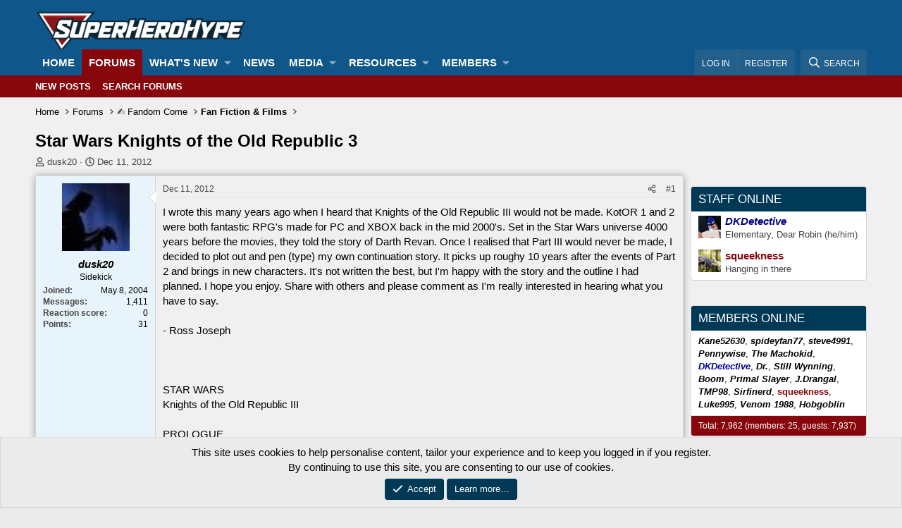

--- FILE ---
content_type: text/html; charset=utf-8
request_url: https://forums.superherohype.com/threads/star-wars-knights-of-the-old-republic-3.450069/
body_size: 48424
content:
<!DOCTYPE html>
<html id="XF" lang="en-US" dir="LTR"
	data-app="public"
	data-template="thread_view"
	data-container-key="node-36"
	data-content-key="thread-450069"
	data-logged-in="false"
	data-cookie-prefix="xf_"
	data-csrf="1769010327,cec3e64a1273bdf3e37c0f10fc84c925"
	class="has-no-js template-thread_view"
	>
<head>
	<meta charset="utf-8" />
	<meta http-equiv="X-UA-Compatible" content="IE=Edge" />
	<meta name="viewport" content="width=device-width, initial-scale=1, viewport-fit=cover">

	
	
	

	<title>Star Wars Knights of the Old Republic 3 | The SuperHeroHype Forums</title>

	<link rel="manifest" href="/webmanifest.php">
	
		<meta name="theme-color" content="#0f578a" />
	

	<meta name="apple-mobile-web-app-title" content="SHH Forums">
	

	
		
		<meta name="description" content="I wrote this many years ago when I heard that Knights of the Old Republic III would not be made. KotOR 1 and 2 were both fantastic RPG&#039;s made for PC and..." />
		<meta property="og:description" content="I wrote this many years ago when I heard that Knights of the Old Republic III would not be made. KotOR 1 and 2 were both fantastic RPG&#039;s made for PC and XBOX back in the mid 2000&#039;s. Set in the Star Wars universe 4000 years before the movies, they told the story of Darth Revan. Once I realised..." />
		<meta property="twitter:description" content="I wrote this many years ago when I heard that Knights of the Old Republic III would not be made. KotOR 1 and 2 were both fantastic RPG&#039;s made for PC and XBOX back in the mid 2000&#039;s. Set in the..." />
	
	
		<meta property="og:url" content="https://forums.superherohype.com/threads/star-wars-knights-of-the-old-republic-3.450069/" />
	
		<link rel="canonical" href="https://forums.superherohype.com/threads/star-wars-knights-of-the-old-republic-3.450069/" />
	

	
		
	
	
	<meta property="og:site_name" content="The SuperHeroHype Forums" />


	
	
		
	
	
	<meta property="og:type" content="website" />


	
	
		
	
	
	
		<meta property="og:title" content="Star Wars Knights of the Old Republic 3" />
		<meta property="twitter:title" content="Star Wars Knights of the Old Republic 3" />
	


	
	
	
	

	
	
	
	

	<link rel="stylesheet" href="/css.php?css=public%3Anormalize.css%2Cpublic%3Afa.css%2Cpublic%3Acore.less%2Cpublic%3Aapp.less&amp;s=35&amp;l=1&amp;d=1768927418&amp;k=e3e1d14de49c4ca5667c58a690b928a77f628a63" />

	<link rel="stylesheet" href="/css.php?css=public%3Amessage.less%2Cpublic%3Anotices.less%2Cpublic%3Ashare_controls.less%2Cpublic%3Astructured_list.less%2Cpublic%3Aextra.less&amp;s=35&amp;l=1&amp;d=1768927418&amp;k=6b9e43d1f484c47c31ce3cb9963ab30ea7422518" />


	
		<script src="/js/xf/preamble.min.js?_v=97b10c55"></script>
	

	
	<script src="/js/vendor/vendor-compiled.js?_v=97b10c55" defer></script>
	<script src="/js/xf/core-compiled.js?_v=97b10c55" defer></script>

	<script>
		XF.ready(() =>
		{
			XF.extendObject(true, XF.config, {
				// 
				userId: 0,
				enablePush: true,
				pushAppServerKey: 'BLkhACvtmNSeYRqVzjzXVZddYdxkRV6ZFLQJvjJyp8CMxtm_Vb27ViAjvpP5Nqpdq7kfZNTVjrohjoNn1MTqzLM',
				url: {
					fullBase: 'https://forums.superherohype.com/',
					basePath: '/',
					css: '/css.php?css=__SENTINEL__&s=35&l=1&d=1768927418',
					js: '/js/__SENTINEL__?_v=97b10c55',
					icon: '/data/local/icons/__VARIANT__.svg?v=1767991322#__NAME__',
					iconInline: '/styles/fa/__VARIANT__/__NAME__.svg?v=5.15.3',
					keepAlive: '/login/keep-alive'
				},
				cookie: {
					path: '/',
					domain: '',
					prefix: 'xf_',
					secure: true,
					consentMode: 'simple',
					consented: ["optional","_third_party"]
				},
				cacheKey: 'f3ed7234243583f554e27d349fe769c5',
				csrf: '1769010327,cec3e64a1273bdf3e37c0f10fc84c925',
				js: {"\/js\/sv\/useractivity\/last_seen.min.js?_v=97b10c55":true},
				fullJs: false,
				css: {"public:message.less":true,"public:notices.less":true,"public:share_controls.less":true,"public:structured_list.less":true,"public:extra.less":true},
				time: {
					now: 1769010327,
					today: 1768971600,
					todayDow: 3,
					tomorrow: 1769058000,
					yesterday: 1768885200,
					week: 1768453200,
					month: 1767243600,
					year: 1767243600
				},
				style: {
					light: '',
					dark: '',
					defaultColorScheme: 'light'
				},
				borderSizeFeature: '3px',
				fontAwesomeWeight: 'r',
				enableRtnProtect: true,
				
				enableFormSubmitSticky: true,
				imageOptimization: '0',
				imageOptimizationQuality: 0.85,
				uploadMaxFilesize: 268435456,
				uploadMaxWidth: 0,
				uploadMaxHeight: 0,
				allowedVideoExtensions: ["m4v","mov","mp4","mp4v","mpeg","mpg","ogv","webm"],
				allowedAudioExtensions: ["mp3","opus","ogg","wav"],
				shortcodeToEmoji: true,
				visitorCounts: {
					conversations_unread: '0',
					alerts_unviewed: '0',
					total_unread: '0',
					title_count: true,
					icon_indicator: true
				},
				jsMt: {"xf\/action.js":"475514e8","xf\/embed.js":"ea6efe96","xf\/form.js":"ea6efe96","xf\/structure.js":"475514e8","xf\/tooltip.js":"ea6efe96"},
				jsState: {},
				publicMetadataLogoUrl: '',
				publicPushBadgeUrl: 'https://forums.superherohype.com/styles/default/xenforo/bell.png'
			})

			XF.extendObject(XF.phrases, {
				// 
"time.day": "{count} day",
"time.days": "{count} days",
"time.hour": "{count} hour",
"time.hours": "{count} hours",
"time.minute": "{count} minute",
"time.minutes": "{count} minutes",
"time.month": "{count} month",
"time.months": "{count} months",
"time.second": "{count} second",
"time.seconds": "{count} seconds",
"time.week": "time.week",
"time.weeks": "{count} weeks",
"time.year": "{count} year",
"time.years": "{count} years",
				date_x_at_time_y:     "{date} at {time}",
				day_x_at_time_y:      "{day} at {time}",
				yesterday_at_x:       "Yesterday at {time}",
				x_minutes_ago:        "{minutes} minutes ago",
				one_minute_ago:       "1 minute ago",
				a_moment_ago:         "A moment ago",
				today_at_x:           "Today at {time}",
				in_a_moment:          "In a moment",
				in_a_minute:          "In a minute",
				in_x_minutes:         "In {minutes} minutes",
				later_today_at_x:     "Later today at {time}",
				tomorrow_at_x:        "Tomorrow at {time}",
				short_date_x_minutes: "{minutes}m",
				short_date_x_hours:   "{hours}h",
				short_date_x_days:    "{days}d",

				day0: "Sunday",
				day1: "Monday",
				day2: "Tuesday",
				day3: "Wednesday",
				day4: "Thursday",
				day5: "Friday",
				day6: "Saturday",

				dayShort0: "Sun",
				dayShort1: "Mon",
				dayShort2: "Tue",
				dayShort3: "Wed",
				dayShort4: "Thu",
				dayShort5: "Fri",
				dayShort6: "Sat",

				month0: "January",
				month1: "February",
				month2: "March",
				month3: "April",
				month4: "May",
				month5: "June",
				month6: "July",
				month7: "August",
				month8: "September",
				month9: "October",
				month10: "November",
				month11: "December",

				active_user_changed_reload_page: "The active user has changed. Reload the page for the latest version.",
				server_did_not_respond_in_time_try_again: "The server did not respond in time. Please try again.",
				oops_we_ran_into_some_problems: "Oops! We ran into some problems.",
				oops_we_ran_into_some_problems_more_details_console: "Oops! We ran into some problems. Please try again later. More error details may be in the browser console.",
				file_too_large_to_upload: "The file is too large to be uploaded.",
				uploaded_file_is_too_large_for_server_to_process: "The uploaded file is too large for the server to process.",
				files_being_uploaded_are_you_sure: "Files are still being uploaded. Are you sure you want to submit this form?",
				attach: "Attach files",
				rich_text_box: "Rich text box",
				close: "Close",
				link_copied_to_clipboard: "Link copied to clipboard.",
				text_copied_to_clipboard: "Text copied to clipboard.",
				loading: "Loading…",
				you_have_exceeded_maximum_number_of_selectable_items: "You have exceeded the maximum number of selectable items.",

				processing: "Processing",
				'processing...': "Processing…",

				showing_x_of_y_items: "Showing {count} of {total} items",
				showing_all_items: "Showing all items",
				no_items_to_display: "No items to display",

				number_button_up: "Increase",
				number_button_down: "Decrease",

				push_enable_notification_title: "Push notifications enabled successfully at The SuperHeroHype Forums",
				push_enable_notification_body: "Thank you for enabling push notifications!",

				pull_down_to_refresh: "Pull down to refresh",
				release_to_refresh: "Release to refresh",
				refreshing: "Refreshing…"
			})
		})
	</script>

	<script src="/js/sv/useractivity/last_seen.min.js?_v=97b10c55" defer></script>



	
		<link rel="icon" type="image/png" href="https://superherohype-data.community.forum/assets/logo/favicon1.png" sizes="32x32" />
	
	
	<script async src="https://www.googletagmanager.com/gtag/js?id=G-2VRS1QBFB0"></script>
	<script>
		window.dataLayer = window.dataLayer || [];
		function gtag(){dataLayer.push(arguments);}
		gtag('js', new Date());
		gtag('config', 'G-2VRS1QBFB0', {
			// 
			
			
				'anonymize_ip': true,
			
		});
	</script>

<script defer src="https://cloudmetrics.xenforo.com/js/essential.js" data-website-id="2020962841796106"></script>
</head>
<body data-template="thread_view">

<div class="p-pageWrapper" id="top">





<header class="p-header" id="header">
	<div class="p-header-inner">
		<div class="p-header-content">

			<div class="p-header-logo p-header-logo--image">
				<a href="https://forums.superherohype.com">
					<img src="https://superherohype-data.community.forum/assets/logo/SHH.png" srcset="" alt="The SuperHeroHype Forums"
						width="100" height="36" />
				</a>
			</div>

			
		</div>
	</div>
</header>





	<div class="p-navSticky p-navSticky--primary" data-xf-init="sticky-header">
		
	<nav class="p-nav">
		<div class="p-nav-inner">
			<button type="button" class="button button--plain p-nav-menuTrigger" data-xf-click="off-canvas" data-menu=".js-headerOffCanvasMenu" tabindex="0" aria-label="Menu"><span class="button-text">
				<i aria-hidden="true"></i>
			</span></button>

			<div class="p-nav-smallLogo">
				<a href="https://forums.superherohype.com">
					<img src="https://superherohype-data.community.forum/assets/logo/SHH.png" srcset="" alt="The SuperHeroHype Forums"
						width="100" height="36" />
				</a>
			</div>

			<div class="p-nav-scroller hScroller" data-xf-init="h-scroller" data-auto-scroll=".p-navEl.is-selected">
				<div class="hScroller-scroll">
					<ul class="p-nav-list js-offCanvasNavSource">
					
						<li>
							
	<div class="p-navEl " >
		

			
	
	<a href="https://forums.superherohype.com"
		class="p-navEl-link "
		
		data-xf-key="1"
		data-nav-id="home">Home</a>


			

		
		
	</div>

						</li>
					
						<li>
							
	<div class="p-navEl is-selected" data-has-children="true">
		

			
	
	<a href="/"
		class="p-navEl-link p-navEl-link--splitMenu "
		
		
		data-nav-id="forums">Forums</a>


			<a data-xf-key="2"
				data-xf-click="menu"
				data-menu-pos-ref="< .p-navEl"
				class="p-navEl-splitTrigger"
				role="button"
				tabindex="0"
				aria-label="Toggle expanded"
				aria-expanded="false"
				aria-haspopup="true"></a>

		
		
			<div class="menu menu--structural" data-menu="menu" aria-hidden="true">
				<div class="menu-content">
					
						
	
	
	<a href="/whats-new/posts/"
		class="menu-linkRow u-indentDepth0 js-offCanvasCopy "
		
		
		data-nav-id="newPosts">New posts</a>

	

					
						
	
	
	<a href="/search/?type=post"
		class="menu-linkRow u-indentDepth0 js-offCanvasCopy "
		
		
		data-nav-id="searchForums">Search forums</a>

	

					
				</div>
			</div>
		
	</div>

						</li>
					
						<li>
							
	<div class="p-navEl " data-has-children="true">
		

			
	
	<a href="/whats-new/"
		class="p-navEl-link p-navEl-link--splitMenu "
		
		
		data-nav-id="whatsNew">What's new</a>


			<a data-xf-key="3"
				data-xf-click="menu"
				data-menu-pos-ref="< .p-navEl"
				class="p-navEl-splitTrigger"
				role="button"
				tabindex="0"
				aria-label="Toggle expanded"
				aria-expanded="false"
				aria-haspopup="true"></a>

		
		
			<div class="menu menu--structural" data-menu="menu" aria-hidden="true">
				<div class="menu-content">
					
						
	
	
	<a href="/featured/"
		class="menu-linkRow u-indentDepth0 js-offCanvasCopy "
		
		
		data-nav-id="featured">Featured content</a>

	

					
						
	
	
	<a href="/whats-new/posts/"
		class="menu-linkRow u-indentDepth0 js-offCanvasCopy "
		 rel="nofollow"
		
		data-nav-id="whatsNewPosts">New posts</a>

	

					
						
	
	
	<a href="/whats-new/media/"
		class="menu-linkRow u-indentDepth0 js-offCanvasCopy "
		 rel="nofollow"
		
		data-nav-id="xfmgWhatsNewNewMedia">New media</a>

	

					
						
	
	
	<a href="/whats-new/media-comments/"
		class="menu-linkRow u-indentDepth0 js-offCanvasCopy "
		 rel="nofollow"
		
		data-nav-id="xfmgWhatsNewMediaComments">New media comments</a>

	

					
						
	
	
	<a href="/whats-new/resources/"
		class="menu-linkRow u-indentDepth0 js-offCanvasCopy "
		 rel="nofollow"
		
		data-nav-id="xfrmNewResources">New resources</a>

	

					
						
	
	
	<a href="/whats-new/profile-posts/"
		class="menu-linkRow u-indentDepth0 js-offCanvasCopy "
		 rel="nofollow"
		
		data-nav-id="whatsNewProfilePosts">New profile posts</a>

	

					
						
	
	
	<a href="/whats-new/latest-activity"
		class="menu-linkRow u-indentDepth0 js-offCanvasCopy "
		 rel="nofollow"
		
		data-nav-id="latestActivity">Latest activity</a>

	

					
				</div>
			</div>
		
	</div>

						</li>
					
						<li>
							
	<div class="p-navEl " >
		

			
	
	<a href="https://www.superherohype.com/"
		class="p-navEl-link "
		
		data-xf-key="4"
		data-nav-id="NewsTab">News</a>


			

		
		
	</div>

						</li>
					
						<li>
							
	<div class="p-navEl " data-has-children="true">
		

			
	
	<a href="/media/"
		class="p-navEl-link p-navEl-link--splitMenu "
		
		
		data-nav-id="xfmg">Media</a>


			<a data-xf-key="5"
				data-xf-click="menu"
				data-menu-pos-ref="< .p-navEl"
				class="p-navEl-splitTrigger"
				role="button"
				tabindex="0"
				aria-label="Toggle expanded"
				aria-expanded="false"
				aria-haspopup="true"></a>

		
		
			<div class="menu menu--structural" data-menu="menu" aria-hidden="true">
				<div class="menu-content">
					
						
	
	
	<a href="/whats-new/media/"
		class="menu-linkRow u-indentDepth0 js-offCanvasCopy "
		 rel="nofollow"
		
		data-nav-id="xfmgNewMedia">New media</a>

	

					
						
	
	
	<a href="/whats-new/media-comments/"
		class="menu-linkRow u-indentDepth0 js-offCanvasCopy "
		 rel="nofollow"
		
		data-nav-id="xfmgNewComments">New comments</a>

	

					
						
	
	
	<a href="/search/?type=xfmg_media"
		class="menu-linkRow u-indentDepth0 js-offCanvasCopy "
		
		
		data-nav-id="xfmgSearchMedia">Search media</a>

	

					
				</div>
			</div>
		
	</div>

						</li>
					
						<li>
							
	<div class="p-navEl " data-has-children="true">
		

			
	
	<a href="/resources/"
		class="p-navEl-link p-navEl-link--splitMenu "
		
		
		data-nav-id="xfrm">Resources</a>


			<a data-xf-key="6"
				data-xf-click="menu"
				data-menu-pos-ref="< .p-navEl"
				class="p-navEl-splitTrigger"
				role="button"
				tabindex="0"
				aria-label="Toggle expanded"
				aria-expanded="false"
				aria-haspopup="true"></a>

		
		
			<div class="menu menu--structural" data-menu="menu" aria-hidden="true">
				<div class="menu-content">
					
						
	
	
	<a href="/resources/latest-reviews"
		class="menu-linkRow u-indentDepth0 js-offCanvasCopy "
		
		
		data-nav-id="xfrmLatestReviews">Latest reviews</a>

	

					
						
	
	
	<a href="/search/?type=resource"
		class="menu-linkRow u-indentDepth0 js-offCanvasCopy "
		
		
		data-nav-id="xfrmSearchResources">Search resources</a>

	

					
				</div>
			</div>
		
	</div>

						</li>
					
						<li>
							
	<div class="p-navEl " data-has-children="true">
		

			
	
	<a href="/members/"
		class="p-navEl-link p-navEl-link--splitMenu "
		
		
		data-nav-id="members">Members</a>


			<a data-xf-key="7"
				data-xf-click="menu"
				data-menu-pos-ref="< .p-navEl"
				class="p-navEl-splitTrigger"
				role="button"
				tabindex="0"
				aria-label="Toggle expanded"
				aria-expanded="false"
				aria-haspopup="true"></a>

		
		
			<div class="menu menu--structural" data-menu="menu" aria-hidden="true">
				<div class="menu-content">
					
						
	
	
	<a href="/online/"
		class="menu-linkRow u-indentDepth0 js-offCanvasCopy "
		
		
		data-nav-id="currentVisitors">Current visitors</a>

	

					
						
	
	
	<a href="/whats-new/profile-posts/"
		class="menu-linkRow u-indentDepth0 js-offCanvasCopy "
		 rel="nofollow"
		
		data-nav-id="newProfilePosts">New profile posts</a>

	

					
						
	
	
	<a href="/search/?type=profile_post"
		class="menu-linkRow u-indentDepth0 js-offCanvasCopy "
		
		
		data-nav-id="searchProfilePosts">Search profile posts</a>

	

					
				</div>
			</div>
		
	</div>

						</li>
					
					</ul>
				</div>
			</div>

			<div class="p-nav-opposite">
				<div class="p-navgroup p-account p-navgroup--guest">
					
						<a href="/login/" class="p-navgroup-link p-navgroup-link--textual p-navgroup-link--logIn"
							data-xf-click="overlay" data-follow-redirects="on">
							<span class="p-navgroup-linkText">Log in</span>
						</a>
						
							<a href="/login/register" class="p-navgroup-link p-navgroup-link--textual p-navgroup-link--register"
								data-xf-click="overlay" data-follow-redirects="on">
								<span class="p-navgroup-linkText">Register</span>
							</a>
						
					
				</div>

				<div class="p-navgroup p-discovery">
					<a href="/whats-new/"
						class="p-navgroup-link p-navgroup-link--iconic p-navgroup-link--whatsnew"
						aria-label="What&#039;s new"
						title="What&#039;s new">
						<i aria-hidden="true"></i>
						<span class="p-navgroup-linkText">What's new</span>
					</a>

					
						<a href="/search/"
							class="p-navgroup-link p-navgroup-link--iconic p-navgroup-link--search"
							data-xf-click="menu"
							data-xf-key="/"
							aria-label="Search"
							aria-expanded="false"
							aria-haspopup="true"
							title="Search">
							<i aria-hidden="true"></i>
							<span class="p-navgroup-linkText">Search</span>
						</a>
						<div class="menu menu--structural menu--wide" data-menu="menu" aria-hidden="true">
							<form action="/search/search" method="post"
								class="menu-content"
								data-xf-init="quick-search">

								<h3 class="menu-header">Search</h3>
								
								<div class="menu-row">
									
										<div class="inputGroup inputGroup--joined">
											<input type="text" class="input" name="keywords" placeholder="Search…" aria-label="Search" data-menu-autofocus="true" />
											
			<select name="constraints" class="js-quickSearch-constraint input" aria-label="Search within">
				<option value="">Everywhere</option>
<option value="{&quot;search_type&quot;:&quot;post&quot;}">Threads</option>
<option value="{&quot;search_type&quot;:&quot;post&quot;,&quot;c&quot;:{&quot;nodes&quot;:[36],&quot;child_nodes&quot;:1}}">This forum</option>
<option value="{&quot;search_type&quot;:&quot;post&quot;,&quot;c&quot;:{&quot;thread&quot;:450069}}">This thread</option>

			</select>
		
										</div>
									
								</div>

								
								<div class="menu-row">
									<label class="iconic"><input type="checkbox"  name="c[title_only]" value="1" /><i aria-hidden="true"></i><span class="iconic-label">Search titles only</span></label>

								</div>
								
								<div class="menu-row">
									<div class="inputGroup">
										<span class="inputGroup-text" id="ctrl_search_menu_by_member">By:</span>
										<input type="text" class="input" name="c[users]" data-xf-init="auto-complete" placeholder="Member" aria-labelledby="ctrl_search_menu_by_member" />
									</div>
								</div>
								
	
	

<div class="menu-footer">
									<span class="menu-footer-controls">
										<button type="submit" class="button button--icon button--icon--search button--primary"><i class="fa--xf far fa-search "><svg xmlns="http://www.w3.org/2000/svg" role="img" aria-hidden="true" ><use href="/data/local/icons/regular.svg?v=1767991322#search"></use></svg></i><span class="button-text">Search</span></button>
										<a href="/search/" class="button "><span class="button-text">Advanced search…</span></a>
									</span>
								</div>

								<input type="hidden" name="_xfToken" value="1769010327,cec3e64a1273bdf3e37c0f10fc84c925" />
							</form>
						</div>
					
				</div>
			</div>
		</div>
	</nav>

	</div>
	
	
		<div class="p-sectionLinks">
			<div class="p-sectionLinks-inner hScroller" data-xf-init="h-scroller">
				<div class="hScroller-scroll">
					<ul class="p-sectionLinks-list">
					
						<li>
							
	<div class="p-navEl " >
		

			
	
	<a href="/whats-new/posts/"
		class="p-navEl-link "
		
		data-xf-key="alt+1"
		data-nav-id="newPosts">New posts</a>


			

		
		
	</div>

						</li>
					
						<li>
							
	<div class="p-navEl " >
		

			
	
	<a href="/search/?type=post"
		class="p-navEl-link "
		
		data-xf-key="alt+2"
		data-nav-id="searchForums">Search forums</a>


			

		
		
	</div>

						</li>
					
					</ul>
				</div>
			</div>
		</div>
	



<div class="offCanvasMenu offCanvasMenu--nav js-headerOffCanvasMenu" data-menu="menu" aria-hidden="true" data-ocm-builder="navigation">
	<div class="offCanvasMenu-backdrop" data-menu-close="true"></div>
	<div class="offCanvasMenu-content">
		<div class="offCanvasMenu-header">
			Menu
			<a class="offCanvasMenu-closer" data-menu-close="true" role="button" tabindex="0" aria-label="Close"></a>
		</div>
		
			<div class="p-offCanvasRegisterLink">
				<div class="offCanvasMenu-linkHolder">
					<a href="/login/" class="offCanvasMenu-link" data-xf-click="overlay" data-menu-close="true">
						Log in
					</a>
				</div>
				<hr class="offCanvasMenu-separator" />
				
					<div class="offCanvasMenu-linkHolder">
						<a href="/login/register" class="offCanvasMenu-link" data-xf-click="overlay" data-menu-close="true">
							Register
						</a>
					</div>
					<hr class="offCanvasMenu-separator" />
				
			</div>
		
		<div class="js-offCanvasNavTarget"></div>
		<div class="offCanvasMenu-installBanner js-installPromptContainer" style="display: none;" data-xf-init="install-prompt">
			<div class="offCanvasMenu-installBanner-header">Install the app</div>
			<button type="button" class="button js-installPromptButton"><span class="button-text">Install</span></button>
			<template class="js-installTemplateIOS">
				<div class="overlay-title">How to install the app on iOS</div>
				<div class="block-body">
					<div class="block-row">
						<p>
							Follow along with the video below to see how to install our site as a web app on your home screen.
						</p>
						<p style="text-align: center">
							<img src="/styles/default/xenforo/add_to_home.gif" width="222" height="480" />
						</p>
						<p>
							<small><strong>Note:</strong> this_feature_currently_requires_accessing_site_using_safari</small>
						</p>
					</div>
				</div>
			</template>
		</div>
	</div>
</div>

<div class="p-body">
	<div class="p-body-inner">
		<!--XF:EXTRA_OUTPUT-->

		

		

		
		
	
		<ul class="p-breadcrumbs "
			itemscope itemtype="https://schema.org/BreadcrumbList">
		
			

			
			

			
				
				
	<li itemprop="itemListElement" itemscope itemtype="https://schema.org/ListItem">
		<a href="https://forums.superherohype.com" itemprop="item">
			<span itemprop="name">Home</span>
		</a>
		<meta itemprop="position" content="1" />
	</li>

			

			
				
				
	<li itemprop="itemListElement" itemscope itemtype="https://schema.org/ListItem">
		<a href="/" itemprop="item">
			<span itemprop="name">Forums</span>
		</a>
		<meta itemprop="position" content="2" />
	</li>

			
			
				
				
	<li itemprop="itemListElement" itemscope itemtype="https://schema.org/ListItem">
		<a href="/#%E2%9C%8D%EF%B8%8F-fandom-come.434" itemprop="item">
			<span itemprop="name">✍️ Fandom Come</span>
		</a>
		<meta itemprop="position" content="3" />
	</li>

			
				
				
	<li itemprop="itemListElement" itemscope itemtype="https://schema.org/ListItem">
		<a href="/forums/fan-fiction-films.36/" itemprop="item">
			<span itemprop="name">Fan Fiction &amp; Films</span>
		</a>
		<meta itemprop="position" content="4" />
	</li>

			

		
		</ul>
	

		

		
	<noscript class="js-jsWarning"><div class="blockMessage blockMessage--important blockMessage--iconic u-noJsOnly">JavaScript is disabled. For a better experience, please enable JavaScript in your browser before proceeding.</div></noscript>

		
	<div class="blockMessage blockMessage--important blockMessage--iconic js-browserWarning" style="display: none">You are using an out of date browser. It  may not display this or other websites correctly.<br />You should upgrade or use an <a href="https://www.google.com/chrome/" target="_blank" rel="noopener">alternative browser</a>.</div>


		
			<div class="p-body-header">
			
				
					<div class="p-title ">
					
						
							<h1 class="p-title-value">Star Wars Knights of the Old Republic 3
	
    
    


	
    
    

</h1>
						
						
					
					</div>
				

				
					<div class="p-description">
	<ul class="listInline listInline--bullet">
		<li>
			<i class="fa--xf far fa-user "><svg xmlns="http://www.w3.org/2000/svg" role="img" ><title>Thread starter</title><use href="/data/local/icons/regular.svg?v=1767991322#user"></use></svg></i>
			<span class="u-srOnly">Thread starter</span>

			<a href="/members/dusk20.17464/" class="username  u-concealed" dir="auto" data-user-id="17464" data-xf-init="member-tooltip">dusk20</a>
		</li>
		<li>
			<i class="fa--xf far fa-clock "><svg xmlns="http://www.w3.org/2000/svg" role="img" ><title>Start date</title><use href="/data/local/icons/regular.svg?v=1767991322#clock"></use></svg></i>
			<span class="u-srOnly">Start date</span>

			<a href="/threads/star-wars-knights-of-the-old-republic-3.450069/" class="u-concealed"><time  class="u-dt" dir="auto" datetime="2012-12-11T21:20:32-0500" data-timestamp="1355278832" data-date="Dec 11, 2012" data-time="9:20 PM" data-short="Dec &#039;12" title="Dec 11, 2012 at 9:20 PM">Dec 11, 2012</time></a>
		</li>
		
	</ul>
</div>
				
			
			</div>
		

		<div class="p-body-main p-body-main--withSidebar ">
			
			<div class="p-body-contentCol"></div>
			
				<div class="p-body-sidebarCol"></div>
			

			

			<div class="p-body-content">
				
				<div class="p-body-pageContent">










	
	
	
		
	
	
	


	
	
	
		
	
	
	


	
	
		
	
	
	


	
	






	
	



	
	










	

	
		
	

























<div class="block block--messages" data-xf-init="" data-type="post" data-href="/inline-mod/" data-search-target="*">

	<span class="u-anchorTarget" id="posts"></span>

	
		
	

	

	<div class="block-outer"></div>

	

	
		
	<div class="block-outer js-threadStatusField"></div>

	

	<div class="block-container lbContainer"
		data-xf-init="lightbox select-to-quote"
		data-message-selector=".js-post"
		data-lb-id="thread-450069"
		data-lb-universal="1">

		<div class="block-body js-replyNewMessageContainer">
			
				

					

					
						

	
	

	

	
	<article class="message message--post js-post js-inlineModContainer  "
		data-author="dusk20"
		data-content="post-24834191"
		id="js-post-24834191"
		>

		

		<span class="u-anchorTarget" id="post-24834191"></span>

		
			<div class="message-inner">
				
					<div class="message-cell message-cell--user">
						

	<section class="message-user"
		
		
		>

		

		<div class="message-avatar ">
			<div class="message-avatar-wrapper">


				<a href="/members/dusk20.17464/" class="avatar avatar--m" data-user-id="17464" data-xf-init="member-tooltip">
			<img src="https://superherohype-data.community.forum/avatars/m/17/17464.jpg?1292829355" srcset="https://superherohype-data.community.forum/avatars/l/17/17464.jpg?1292829355 2x" alt="dusk20" class="avatar-u17464-m" width="96" height="96" loading="lazy" /> 
		</a>
				


			</div>
		</div>
		<div class="message-userDetails">
			<h4 class="message-name"><a href="/members/dusk20.17464/" class="username " dir="auto" data-user-id="17464" data-xf-init="member-tooltip"><span class="username--style2">dusk20</span></a></h4>
			<h5 class="userTitle message-userTitle" dir="auto">Sidekick</h5>
			
		</div>
		
			
			
				<div class="message-userExtras">
				
					
						<dl class="pairs pairs--justified">
							<dt>Joined</dt>
							<dd>May 8, 2004</dd>
						</dl>
					
					
						<dl class="pairs pairs--justified">
							<dt>Messages</dt>
							<dd>1,411</dd>
						</dl>
					
					
					
						<dl class="pairs pairs--justified">
							<dt>Reaction score</dt>
							<dd>0</dd>
						</dl>
					
					
						<dl class="pairs pairs--justified">
							<dt>Points</dt>
							<dd>31</dd>
						</dl>
					
					
					
					
					
				
				</div>
			
		
		<span class="message-userArrow"></span>
	</section>

					</div>
				

				
					<div class="message-cell message-cell--main">
					
						<div class="message-main js-quickEditTarget">

							
								

	

	<header class="message-attribution message-attribution--split">
		<ul class="message-attribution-main listInline ">
			
			
			<li class="u-concealed">
				<a href="/threads/star-wars-knights-of-the-old-republic-3.450069/post-24834191" rel="nofollow" >
					<time  class="u-dt" dir="auto" datetime="2012-12-11T21:20:32-0500" data-timestamp="1355278832" data-date="Dec 11, 2012" data-time="9:20 PM" data-short="Dec &#039;12" title="Dec 11, 2012 at 9:20 PM">Dec 11, 2012</time>
				</a>
			</li>
			
		</ul>

		<ul class="message-attribution-opposite message-attribution-opposite--list ">
			
			<li>
				<a href="/threads/star-wars-knights-of-the-old-republic-3.450069/post-24834191"
					class="message-attribution-gadget"
					data-xf-init="share-tooltip"
					data-href="/posts/24834191/share"
					aria-label="Share"
					rel="nofollow">
					<i class="fa--xf far fa-share-alt "><svg xmlns="http://www.w3.org/2000/svg" role="img" aria-hidden="true" ><use href="/data/local/icons/regular.svg?v=1767991322#share-alt"></use></svg></i>
				</a>
			</li>
			
				<li class="u-hidden js-embedCopy">
					
	<a href="javascript:"
		data-xf-init="copy-to-clipboard"
		data-copy-text="&lt;div class=&quot;js-xf-embed&quot; data-url=&quot;https://forums.superherohype.com&quot; data-content=&quot;post-24834191&quot;&gt;&lt;/div&gt;&lt;script defer src=&quot;https://forums.superherohype.com/js/xf/external_embed.js?_v=97b10c55&quot;&gt;&lt;/script&gt;"
		data-success="Embed code HTML copied to clipboard."
		class="">
		<i class="fa--xf far fa-code "><svg xmlns="http://www.w3.org/2000/svg" role="img" aria-hidden="true" ><use href="/data/local/icons/regular.svg?v=1767991322#code"></use></svg></i>
	</a>

				</li>
			
			
			
				<li>
					<a href="/threads/star-wars-knights-of-the-old-republic-3.450069/post-24834191" rel="nofollow">
						#1
					</a>
				</li>
			
		</ul>
	</header>

							

							<div class="message-content js-messageContent">
							

								
									
	

	

	
	

								

								
									
	

	<div class="message-userContent lbContainer js-lbContainer "
		data-lb-id="post-24834191"
		data-lb-caption-desc="dusk20 &middot; Dec 11, 2012 at 9:20 PM">

		
			

	
		
	

		

		<article class="message-body js-selectToQuote">
			
				
			

			<div >
				
					<div class="bbWrapper">I wrote this many years ago when I heard that Knights of the Old Republic III would not be made. KotOR 1 and 2 were both fantastic RPG&#039;s made for PC and XBOX back in the mid 2000&#039;s. Set in the Star Wars universe 4000 years before the movies, they told the story of Darth Revan. Once I realised that Part III would never be made, I decided to plot out and pen (type) my own continuation story. It picks up roughy 10 years after the events of Part 2 and brings in new characters. It&#039;s not written the best, but I&#039;m happy with the story and the outline I had planned. I hope you enjoy. Share with others and please comment as I&#039;m really interested in hearing what you have to say.<br />
 <br />
- Ross Joseph<br />
 <br />
 <br />
 <br />
STAR WARS<br />
Knights of the Old Republic III<br />
 <br />
PROLOGUE<br />
 <br />
The faint light shone off the crystals protruding from within the cave wall. A damp atmosphere filled the caves and the sounds of dripping water could be heard throughout. The ground itself was moist, yet surprisingly tough as Aiden Coran found when he kneeled down across from another student.<br />
 <br />
Aiden was twenty years old and one of the older Jedi Padawan&#039;s still residing on Dantooine. He was yet to leave the green rich planet unlike many other Padawan&#039;s, which Aiden Coran resented. However he was under the training of Master Bastila Shan, and with her being a member of the Jedi Council on Dantooine, their mission&#039;s were always planet based.<br />
 <br />
Occasionally Bastila had left for important mission&#039;s off planet, but they were to do with the Council and a Padawan was forbidden.<br />
 <br />
Kneeling across from Aiden in a meditative state was a younger Padawan named Jana Nellum. She was constructing her first lightsaber and in the state she was in, Jedi were able to piece the weapon together using the Force as their tool. The process could take anywhere from minutes to days depending on how open the Padawan was to the Force.<br />
 <br />
It was an experience that Aiden remembered quite well. He rubbed his temples and traced a scar down to his cheekbone. The scar itself wasn&#039;t deep, but the emotional pain it carried was. The Padawan lowered his head and picked up a hand full of dirt.<br />
 <br />
The process of constructing a lightsaber was meant to be a peaceful one, so Aiden done his best to keep quite.<br />
 <br />
Using the Force he gripped the dirt around him and lifted it to eye level. The dirt floated in midair as Aiden poked his index finger through it. Pieces of dirt scattered and slowly drifted out.<br />
 <br />
He then glanced down around him and took a small stone off the ground. It was a simple rounded stone, but Aiden smiled as it was bought inches from the scattered dirt. Once his fingers opened, the Force took hold of the stone and lifted it into the center of the floating dirt.<br />
 <br />
Fed up, he sighed but watched as he made the dirt dance around the stone. Each piece represented a planet Aiden had yet to visit with the stone being the center of the galaxy. Tens of systems and hundreds of planets that the Padawan feared he&#039;d never get to see.<br />
 <br />
Even as the galaxy danced around in front of him, he knew that something was missing. A light source. Aiden reached down to his brown leather belt and removed his lightsaber which he ignited under the galaxy he had created. Each piece of dirt now shone green from the lightsaber. Aiden laughed at himself and moved the lightsaber with his right hand a little to case different shadows onto each piece.<br />
 <br />
It wasn&#039;t really the type of meditating the Council asked of a Padawan, but for Aiden it was. Standard meditation was not the Aiden&#039;s favorite Jedi pastime. Images often appeared in his head that seemed like dreams. Thoughts he did not like crept in and it was because of those reason that the Jedi Council had not yet made Aiden Coran a Jedi Knight. He knew it was the reasons why.<br />
 <br />
Just last season a Jedi Padawan was made a Knight. In all fairness he was older than Aiden but experience wise he was not. Aiden had shown great skill with a lightsaber and other Padawan&#039;s frequently put his Force abilities to the test. He deserved to be a Knight for all those reasons and also for another he never could keep hidden. His yearning to explore the galaxy.<br />
 <br />
Aiden snapped back into reality and let the dirt and stones fall back to the cave floor.<br />
 <br />
A faint rumble was heard and the Aiden looked at the side cave wall. Small rocks broke out from the bumpy surface making way for a blue crystal. It floated over to Jana Nellum and stopped inches above the partially constructed lightsaber hilt.<br />
 <br />
The lightsaber colors were something a Jedi had no control over, at first anyway. Each of the three colors held a special connection to the Force as well as the Jedi.<br />
 <br />
A green blade, which Aiden himself used, was a Jedi who believed more in the Force. Combat was guided with the Force itself using it to enhance their natural senses, abilities and progression through the battle. It also meant that a Jedi brandishing a green blade was more adapt to the Force. More open to all things and naturally more guided by it.<br />
 <br />
It wasn&#039;t to say a Jedi using a green blade was a terrible combatant, they just believed more in resolving a situation with a peaceful conclusion rather than brute strength like a blue bladed user.<br />
 <br />
Aiden sat mesmerized as the pieces of lightsaber hilt lifted around the blue crystal. Jana sat kneeled emotionless with both hands flat on her thighs. To watch this was an experience all in its own. As the Force held the blue crystal in mid air, it guided the metal sections that would make up the hilt into position.<br />
 <br />
Minutes passed as the metal casing closed around the crystal. The lightsaber hilt was almost complete as a bright light slowly burned out through the closing gaps. Finally the light dimmed and the lightsaber hilt floated a meter off the cave floor.<br />
 <br />
Apart from his own experience, this was the first time Aiden had seen the construction of a lightsaber. He stood up and watched Jana Nellum take a deep breath. Her eyes opened as the air escaped her lungs and both Padawan looked at each other. The lightsaber stayed fixed in between them as she climbed to her feet. Jana kept her hands by her side and Aiden nodded as if to say it was okay to take the weapon.<br />
 <br />
Her fingers inched closer and closer to the cold metal frame until it was gripped in her right hand. Jana could feel the black rubber grip around the hilt and then it hit her all at once. It was hers, no longer a training lightsaber, but a real lightsaber. Jana had earned this and her right amongst the Jedi.<br />
 <br />
Go on, said Aiden his voice echoing throughout the cave.<br />
 <br />
A glint of light came off the metal hilt and Jana thumbed the controls. A snapping sound cut throughout the area as the blue blade shot up from the emitter. It lit the area around the Padawan and Aiden could see the smile and wide eyed expression on Jana&#039;s face.<br />
 <br />
The blade was pulled in closer against her body and Jana examined the weapon to make sure it wouldn&#039;t fall apart. A feat that wouldn&#039;t be possible now that the Force had secured it.<br />
 <br />
I just don&#039;t believe it, said Jana. It feels so, perfect. She took a few steps back from Aiden then began to swing the blade around with her right hand. Shadows were cast all around them and it wasn&#039;t long before the female Padawan was encased within a light of blue.<br />
 <br />
With his own lightsaber in hand, Aiden clipped it back onto his belt and threw his hood over his head casting his features into darkness.<br />
 <br />
Now that we&#039;re done here, the older of the two Padawan said. We should head back to the Council Chambers. I&#039;m sure you&#039;re Master will be very impressed.<br />
 <br />
The blue blade whipped around Jana and Aiden could hear the humming sound being produced by the lightsaber. But as he began to head on the path out of the caves, the blue light cut out. The snapping sound was very distinct to that of Aiden&#039;s own, but each one was.<br />
 <br />
Wait up Aiden, Jana shouted from behind. She ran up beside him and then quickly matched his pace to continue along. Why do you think the Master&#039;s were needed back at the Council so urgently?<br />
 <br />
Her young mind was one that often surprised Aiden, but being only two standard years older than Jana, he didn&#039;t mind. After all his own Master had regularly put him in place.<br />
 <br />
I&#039;m not sure Jana, but Master Shan did mention something about Coruscant, he replied.<br />
 <br />
Maybe its your chance off Dantooine, she stated not even aware that Aiden was thinking the same thing. From behind his hood, the corner of his mouth lifted and Jana knew that he was smiling even if he would not let it be known.</div>
				
			</div>

			<div class="js-selectToQuoteEnd">&nbsp;</div>
			
				
			
		</article>

		
			

	
		
	

		

		
	</div>

								

								
									
	

	

								

								
									
	

								

							
							</div>

							
								
	

	<footer class="message-footer">
		

		

		<div class="reactionsBar js-reactionsList ">
			
		</div>

		<div class="js-historyTarget message-historyTarget toggleTarget" data-href="trigger-href"></div>
	</footer>

							
						</div>

					
					</div>
				
			</div>
		
	</article>

	
	

					

					

				

					

					
						

	
	

	

	
	<article class="message message--post js-post js-inlineModContainer  "
		data-author="dusk20"
		data-content="post-24834203"
		id="js-post-24834203"
		itemscope itemtype="https://schema.org/Comment" itemid="https://forums.superherohype.com/posts/24834203/">

		
			<meta itemprop="parentItem" itemscope itemid="https://forums.superherohype.com/threads/star-wars-knights-of-the-old-republic-3.450069/" />
		

		<span class="u-anchorTarget" id="post-24834203"></span>

		
			<div class="message-inner">
				
					<div class="message-cell message-cell--user">
						

	<section class="message-user"
		itemprop="author"
		itemscope itemtype="https://schema.org/Person"
		itemid="https://forums.superherohype.com/members/dusk20.17464/">

		
			<meta itemprop="url" content="https://forums.superherohype.com/members/dusk20.17464/" />
		

		<div class="message-avatar ">
			<div class="message-avatar-wrapper">


				<a href="/members/dusk20.17464/" class="avatar avatar--m" data-user-id="17464" data-xf-init="member-tooltip">
			<img src="https://superherohype-data.community.forum/avatars/m/17/17464.jpg?1292829355" srcset="https://superherohype-data.community.forum/avatars/l/17/17464.jpg?1292829355 2x" alt="dusk20" class="avatar-u17464-m" width="96" height="96" loading="lazy" itemprop="image" /> 
		</a>
				


			</div>
		</div>
		<div class="message-userDetails">
			<h4 class="message-name"><a href="/members/dusk20.17464/" class="username " dir="auto" data-user-id="17464" data-xf-init="member-tooltip"><span class="username--style2" itemprop="name">dusk20</span></a></h4>
			<h5 class="userTitle message-userTitle" dir="auto" itemprop="jobTitle">Sidekick</h5>
			
		</div>
		
			
			
				<div class="message-userExtras">
				
					
						<dl class="pairs pairs--justified">
							<dt>Joined</dt>
							<dd>May 8, 2004</dd>
						</dl>
					
					
						<dl class="pairs pairs--justified">
							<dt>Messages</dt>
							<dd>1,411</dd>
						</dl>
					
					
					
						<dl class="pairs pairs--justified">
							<dt>Reaction score</dt>
							<dd>0</dd>
						</dl>
					
					
						<dl class="pairs pairs--justified">
							<dt>Points</dt>
							<dd>31</dd>
						</dl>
					
					
					
					
					
				
				</div>
			
		
		<span class="message-userArrow"></span>
	</section>

					</div>
				

				
					<div class="message-cell message-cell--main">
					
						<div class="message-main js-quickEditTarget">

							
								

	

	<header class="message-attribution message-attribution--split">
		<ul class="message-attribution-main listInline ">
			
			
			<li class="u-concealed">
				<a href="/threads/star-wars-knights-of-the-old-republic-3.450069/post-24834203" rel="nofollow" itemprop="url">
					<time  class="u-dt" dir="auto" datetime="2012-12-11T21:22:12-0500" data-timestamp="1355278932" data-date="Dec 11, 2012" data-time="9:22 PM" data-short="Dec &#039;12" title="Dec 11, 2012 at 9:22 PM" itemprop="datePublished">Dec 11, 2012</time>
				</a>
			</li>
			
		</ul>

		<ul class="message-attribution-opposite message-attribution-opposite--list ">
			
			<li>
				<a href="/threads/star-wars-knights-of-the-old-republic-3.450069/post-24834203"
					class="message-attribution-gadget"
					data-xf-init="share-tooltip"
					data-href="/posts/24834203/share"
					aria-label="Share"
					rel="nofollow">
					<i class="fa--xf far fa-share-alt "><svg xmlns="http://www.w3.org/2000/svg" role="img" aria-hidden="true" ><use href="/data/local/icons/regular.svg?v=1767991322#share-alt"></use></svg></i>
				</a>
			</li>
			
				<li class="u-hidden js-embedCopy">
					
	<a href="javascript:"
		data-xf-init="copy-to-clipboard"
		data-copy-text="&lt;div class=&quot;js-xf-embed&quot; data-url=&quot;https://forums.superherohype.com&quot; data-content=&quot;post-24834203&quot;&gt;&lt;/div&gt;&lt;script defer src=&quot;https://forums.superherohype.com/js/xf/external_embed.js?_v=97b10c55&quot;&gt;&lt;/script&gt;"
		data-success="Embed code HTML copied to clipboard."
		class="">
		<i class="fa--xf far fa-code "><svg xmlns="http://www.w3.org/2000/svg" role="img" aria-hidden="true" ><use href="/data/local/icons/regular.svg?v=1767991322#code"></use></svg></i>
	</a>

				</li>
			
			
			
				<li>
					<a href="/threads/star-wars-knights-of-the-old-republic-3.450069/post-24834203" rel="nofollow">
						#2
					</a>
				</li>
			
		</ul>
	</header>

							

							<div class="message-content js-messageContent">
							

								
									
	

	

	
	

								

								
									
	

	<div class="message-userContent lbContainer js-lbContainer "
		data-lb-id="post-24834203"
		data-lb-caption-desc="dusk20 &middot; Dec 11, 2012 at 9:22 PM">

		

		<article class="message-body js-selectToQuote">
			
				
			

			<div itemprop="text">
				
					<div class="bbWrapper">DANTOOINE<br />
CHAPTER ONE<br />
 <br />
 <br />
Both Padawan exited the cave and the fresh morning air swirled around them. The lush tall grass crumbled beneath their boots with each step they took and the bright yellow sun beamed off the lakes. A few local animals were around the lakes drinking while others just kept to themselves.<br />
 <br />
Off in the far distance the reflected light shone off the Jedi Council building like a beacon of light. Aiden and Jana walked towards the building while talking about trivial things.<br />
 <br />
After walking a fair distance through the fields and farms, the two Padawan eventually arrived at the Council building. Ever since becoming a Jedi Padawan, Aiden never got use to the sight of seeing the Council building and how perfectly it mated with Dantooine.<br />
 <br />
From a distance the building was just a vast silver dome that glistened in the sun, however up close the finer details come out. It stretched out over the length of three large farms, with the bottom half of the dome seeming to mold itself in with the grass and trees. Vines reached up the sides of the dome like fingers and appeared to be held in place by the structure itself.<br />
 <br />
Housing at least fifty or so Jedi was quite simple with the building having three levels. The Council members had their quarters on the upper most level which also housed their Council Chamber. All other Jedi occupied the rest of the build with the basement level used as a training quarters. However most of the Jedi still preferred the fresh outside environment of Dantooine to the indoor facilities.<br />
 <br />
Outside and around the building itself were many other Jedi and Padawan. A few congratulated Jana with finally constructing her lightsaber. She hung around while Aiden continued walking for the front door. He approached the doors and waved a hand. The two doors became semi-transparent and slid to each side allowing Aiden to make his way through.<br />
 <br />
The Padawan pulled his hood back once inside the warm confides of the building. The doors behind closed cutting off the outdoor sounds.<br />
 <br />
Although peaceful, the Jedi still required their privacy and it showed with the admittance of entry. Only a Force user could open the doors into the building. Aiden was once told by Bastila that it was the only security the Council building had against intruders, a simple door and tens of Jedi Aiden often thought.<br />
 <br />
Aiden made his way to the far end of the building where the stairs waited. He glided along the smooth flooring not bothering to exchange conversations with other Padawan. The only thought on his mind at that point was the Council meeting. No body would be able to provide information about the meeting, and Aiden was certain it had something to do with his being Knighted.<br />
 <br />
Only days ago, Bastila and Aiden had gone out on a field training mission deep into the dark forests of Dantooine. Bastila had made mention of his Knighthood but dismissed the subject when Aiden&#039;s concentration slipped putting him at risk.<br />
 <br />
Aiden reached the bottom of the stairs and bolted up catching looks from other Padawan around him, but if the meeting was about him, then he had a right to be present. No matter what his Master said.<br />
 <br />
Upon making his way to the top level, the Padawan took a few deep breaths and started his way towards the Council meeting room. He got closer and closer when he heard Jana behind him.<br />
 <br />
&amp;#8220;Aiden!&amp;#8221; she shouted just loud enough not to disturb the others. Jana paced over to the old Padawan and rested her hand on his arm. &amp;#8220;I spoke with Master Rusk, who says the landing bay has been opened.&amp;#8221; She stared in Aiden&#039;s brown eyes. &amp;#8220;It&#039;s the Ebon Hawk,&amp;#8221; Jana paused. &amp;#8220;Its going to be here soon.&amp;#8221;<br />
 <br />
His eye&#039;s deepened. The Ebon Hawk he thought. Aiden didn&#039;t wait to say anything, he ran off with Jana following.<br />
 <br />
 <br />
******<br />
 <br />
 <br />
Bastila stood in the center of the Council room. Her red hair was tied back and hung just over her left shoulder. The stale air chocked at the back of her throat as she spoke with her fellow Masters.<br />
 <br />
Juhani sat with her legs crossed and her Cather, feline, features cut a sharp gaze into Bastila&#039;s eyes. &amp;#8220;What you are asking is out of the question Master Shan,&amp;#8221; she stated. &amp;#8220;We simply cannot allow you to take off for an extended period of time in search of a man who no longer lives.&amp;#8221;<br />
 <br />
The red haired Master shook her head from side to side dismissing the statement. &amp;#8220;I sit on the Council just like the rest of you,&amp;#8221; she began to say. &amp;#8220;But I don&#039;t understand how you believe this mission to be a waste of time.&amp;#8221;<br />
 <br />
Silence took hold of the room for a moment. The Cather leaned back in her chair and looked over to Master Bindo. His face was expressionless but he stared at Bastila.<br />
 <br />
&amp;#8220;Believe what you wish Master Shan,&amp;#8221; he spoke in thunderous tone commanding respect. &amp;#8220;We know that Revan is dead, and even if he weren&#039;t, he no longer wants to be found.&amp;#8221;<br />
 <br />
Revan.<br />
That cut into Bastila. Revan was once a great Jedi Master who sadly fell to the dark side. He was corrupted by power and became the Sith Lord Darth Revan. Along with his apprentice Darth Malak, Revan uncovered a Star Forge via maps located throughout the galaxy. The Star Forge was able to create ships, weapons and droids and with these, Revan intended to control the galaxy.<br />
 <br />
He failed though, or more, Bastila succeeded. Revan was saved and turned away from the dark side. Together with Bastila and others, they defeated Darth Malak once and for all. There was peace in the galaxy but Revan wasn&#039;t satisfied believing that Sith still harbored around the galaxy.<br />
 <br />
Being a Jedi meant there was no love. As emotion such as that could and frequently did lead towards the dark side. However Bastila had tasted the dark side and Revan could not allow her to fall down that path again. Their love for each other ended the day they parted ways.<br />
 <br />
Revan promised to return when the Sith were no more. That was fourteen years ago Communication was lost with Revan after a year and his last transmission came from the outer rim, a sector Bastila knew quite well.<br />
Bastila raised her head and looked around at the other Council members. Each one stared at her hoping she would agree with Jolee Bindo the oldest and most respected Jedi Master, but they all knew Bastila better than that.<br />
 <br />
&amp;#8220;I will not believe that Master Bindo,&amp;#8221; Bastila managed to say. &amp;#8220;If the Council will not allow me this mission,&amp;#8221; she paused longer than expect. &amp;#8220;Then I chose to no longer be apart of the Order, Masters.&amp;#8221;<br />
 <br />
Juhani shifted in her seat wanting to speak, but she closed her mouth and waited.<br />
 <br />
&amp;#8220;Master Shan, you do understand that doing so would mean you will be denounced as a Jedi Master and exiled from the Jedi Order?&amp;#8221; Master Xor spoke in a soft almost melody tone.<br />
 <br />
She looked at Master Xor; his reptilian features displayed no emotion like a human. &amp;#8220;Yes,&amp;#8221; confirmed Bastila. Only a meter in front of where she stood, a panel in the white marble flooring shifted and a stone block rose up waist height. &amp;#8220;I ask of only one thing Masters.&amp;#8221;<br />
 <br />
Master Bindo waited.<br />
 <br />
&amp;#8220;My Padawan Aiden Coran. He is ready to face the trials,&amp;#8221; Bastila unclipped the lightsaber from her belt. It was a double-edged design that required impressive skill to control. One false move and the wielder could be hurt just as badly.<br />
 <br />
&amp;#8220;Aiden Coran is a skillful Padawan but extremely impatient and you are in no position to request anything of the Council anymore,&amp;#8221; said a very cold voiced Master Bindo. &amp;#8220;Once you place your lightsaber on that stone, you will no longer be a Jedi. All benefits of the Jedi Council will be taken and you will be exiled forever.&amp;#8221;<br />
 <br />
It was a speech Bastila had heard only once before but that was many years ago. And it was when she was only a Padawan. The search for Revan was too important and with lightsaber in hand, Bastila bravely walked up to the stone block. She placed her weapon down on the block. &amp;#8220;Masters,&amp;#8221; she bowed one final time then turned and left the room.<br />
 <br />
The Masters all looked at each other and Master Xor&#039;s reptilian scales changed to a shade of darker green. He was visibly disturbed and unfortunately, Master Xor was unable to mask his main emotion like a human.<br />
 <br />
&amp;#8220;What&#039;s done is done,&amp;#8221; said Juhani. &amp;#8220;Bastila has made her decision and that is all that matters. She was a great Jedi and powerful ally.&amp;#8221;<br />
 <br />
Jolee Bindo stood from his seat and moved over to the stone block. &amp;#8220;As Jedi we must move on,&amp;#8221; said the dark skinned Jedi Master. &amp;#8220;Aiden Coran will need a new Master, but that will be discussed later on.&amp;#8221;<br />
 <br />
Slowly the rest of the Masters filed out of the room. Jolee stood frozen in the same position staring down at the double-edged lightsaber. He had known Bastila for years now, but lately she had become even more impatient that her Padawan. Jolee, with lightsaber in tow, stepped out of the Council Chamber.<br />
 <br />
 <br />
******<br />
 <br />
 <br />
Her robe was pulled in close to her body. Jana and Aiden were hidden from view a they watched a ship pass through the sky blocking the sun for a second. They looked at each other knowing it was the Ebon Hawk, one of the most talked about ships the galaxy had ever known. Bastila had once been a crew member of the Ebon Hawk and Aiden had heard most of the stories.<br />
 <br />
Jana had a wide smile across her face as the engines of the Hawk suddenly got close enough to hear. Aiden beside her could not take his eyes off the ship and watched as it turned around slowly lowering down into the landing bay.<br />
 <br />
The engines faces towards the Padawan and Aiden could feel the warmth coming off them. Exhaust vents around the ship blew out stale air, in the form of steam, that previously occupied the cabin and soon after the vents hummed as they took in fresh supplies. Aiden chuckled a little to himself. The Ebon Hawk was breathing.<br />
 <br />
&amp;#8220;This is simply amazing,&amp;#8221; Aiden aid while tapping Jana on the shoulder. &amp;#8220;I wonder why its here though.&amp;#8221;<br />
 <br />
As Aiden spoke those words a figure walked across the landing bay. Her familiar stride caught Aiden&#039;s attention. &amp;#8220;Master Shan?&amp;#8221; he asked himself. &amp;#8220;What&#039;s she doing boarding the ship?&amp;#8221;<br />
 <br />
The curious Padawan moved from out of the cover and began to walk towards the ship. He was stopped by Jana who tried to pull him out of view.<br />
 <br />
&amp;#8220;I have to go,&amp;#8221; he firmly said to the younger Padawan. &amp;#8220;If Bastila is boarding the Ebon Hawk, that can only mean she is going after Revan.&amp;#8221;<br />
 <br />
Across the way, the Padawan watched as his Master started up the cargo ramp of the Hawk.<br />
 <br />
&amp;#8220;You still can&#039;t go Aiden, what if you don&#039;t come back?&amp;#8221; she asked close to tears.<br />
 <br />
The engines began to fire up casting a blue glow over Aiden. He turned around to completely face Jana. &amp;#8220;Of course I&#039;ll be back,&amp;#8221; he said in a serious manner. He placed his bare palm on Jana&#039;s face and rubbed it a little. &amp;#8220;I&#039;ll see you again.&amp;#8221;<br />
 <br />
Jana wasn&#039;t sure how she felt about the Padawan in front of her, but his hand warm her body up even more than the heat from the engines. She could see the ship&#039;s turning bright blue and then noticed Aiden begin to turn.<br />
 <br />
&amp;#8220;Keep Master Shan safe,&amp;#8221; she tried to finish the sentence with words but only thought them instead.<br />
 <br />
&amp;#8220;I assure you Jana, I will be safe,&amp;#8221; Aiden said while reading her thought. It was a talent no other Jedi had exhibited and something Bastila warned Aiden about. He noticed a tear sliding out of Jana&#039;s eye and wiped it away with his thumb. &amp;#8220;Besides I&#039;ve got to collect my lightsaber.&amp;#8221;<br />
 <br />
And with that, Jana let go of Aiden. She was not sure what he meant by collecting his lightsaber but let him run to the ship. Jana watched as the Hawk lifted off the landing bay floor and spun around as it continued to lift.<br />
 <br />
In that same second Aiden, using the Force, leaped up for the cargo ramp door. He grabbed on and pulled himself into the ship with only seconds to spare. The cargo ramp shut.<br />
 <br />
Jana wiped another tear from her eye when the Hawk was gone from view. At first Jana didn&#039;t want to move from the area hoping that Aiden would return, but she soon found it would not be the case. As the landing bay roof closed, the Padawan looked down at the ground when something caught her eye. It was Aiden&#039;s lightsaber.<br />
 <br />
She snapped it up and hooked it to her belt, now she knew her friend would return. A lightsaber was a Jedi&#039;s heart and soul, and now she held his.<br />
 <br />
 <br />
******<br />
 <br />
 <br />
The Ebon Hawk made one final journey around the Jedi Council dome before shooting off into the sky towards the stars. Watching as it became nothing more than a tiny dot was Master Bindo.<br />
 <br />
He stood in his sleeping quarters with his arms crossed. His gaze was focused intently on the ship and frowned heavily gripping the lightsaber of the now exiled Jedi.</div>
				
			</div>

			<div class="js-selectToQuoteEnd">&nbsp;</div>
			
				
			
		</article>

		

		
	</div>

								

								
									
	

	

								

								
									
	

								

							
							</div>

							
								
	

	<footer class="message-footer">
		
			<div class="message-microdata" itemprop="interactionStatistic" itemtype="https://schema.org/InteractionCounter" itemscope>
				<meta itemprop="userInteractionCount" content="0" />
				<meta itemprop="interactionType" content="https://schema.org/LikeAction" />
			</div>
		

		

		<div class="reactionsBar js-reactionsList ">
			
		</div>

		<div class="js-historyTarget message-historyTarget toggleTarget" data-href="trigger-href"></div>
	</footer>

							
						</div>

					
					</div>
				
			</div>
		
	</article>

	
	

					

					

				

					

					
						

	
	

	

	
	<article class="message message--post js-post js-inlineModContainer  "
		data-author="dusk20"
		data-content="post-24834209"
		id="js-post-24834209"
		itemscope itemtype="https://schema.org/Comment" itemid="https://forums.superherohype.com/posts/24834209/">

		
			<meta itemprop="parentItem" itemscope itemid="https://forums.superherohype.com/threads/star-wars-knights-of-the-old-republic-3.450069/" />
		

		<span class="u-anchorTarget" id="post-24834209"></span>

		
			<div class="message-inner">
				
					<div class="message-cell message-cell--user">
						

	<section class="message-user"
		itemprop="author"
		itemscope itemtype="https://schema.org/Person"
		itemid="https://forums.superherohype.com/members/dusk20.17464/">

		
			<meta itemprop="url" content="https://forums.superherohype.com/members/dusk20.17464/" />
		

		<div class="message-avatar ">
			<div class="message-avatar-wrapper">


				<a href="/members/dusk20.17464/" class="avatar avatar--m" data-user-id="17464" data-xf-init="member-tooltip">
			<img src="https://superherohype-data.community.forum/avatars/m/17/17464.jpg?1292829355" srcset="https://superherohype-data.community.forum/avatars/l/17/17464.jpg?1292829355 2x" alt="dusk20" class="avatar-u17464-m" width="96" height="96" loading="lazy" itemprop="image" /> 
		</a>
				


			</div>
		</div>
		<div class="message-userDetails">
			<h4 class="message-name"><a href="/members/dusk20.17464/" class="username " dir="auto" data-user-id="17464" data-xf-init="member-tooltip"><span class="username--style2" itemprop="name">dusk20</span></a></h4>
			<h5 class="userTitle message-userTitle" dir="auto" itemprop="jobTitle">Sidekick</h5>
			
		</div>
		
			
			
				<div class="message-userExtras">
				
					
						<dl class="pairs pairs--justified">
							<dt>Joined</dt>
							<dd>May 8, 2004</dd>
						</dl>
					
					
						<dl class="pairs pairs--justified">
							<dt>Messages</dt>
							<dd>1,411</dd>
						</dl>
					
					
					
						<dl class="pairs pairs--justified">
							<dt>Reaction score</dt>
							<dd>0</dd>
						</dl>
					
					
						<dl class="pairs pairs--justified">
							<dt>Points</dt>
							<dd>31</dd>
						</dl>
					
					
					
					
					
				
				</div>
			
		
		<span class="message-userArrow"></span>
	</section>

					</div>
				

				
					<div class="message-cell message-cell--main">
					
						<div class="message-main js-quickEditTarget">

							
								

	

	<header class="message-attribution message-attribution--split">
		<ul class="message-attribution-main listInline ">
			
			
			<li class="u-concealed">
				<a href="/threads/star-wars-knights-of-the-old-republic-3.450069/post-24834209" rel="nofollow" itemprop="url">
					<time  class="u-dt" dir="auto" datetime="2012-12-11T21:23:00-0500" data-timestamp="1355278980" data-date="Dec 11, 2012" data-time="9:23 PM" data-short="Dec &#039;12" title="Dec 11, 2012 at 9:23 PM" itemprop="datePublished">Dec 11, 2012</time>
				</a>
			</li>
			
		</ul>

		<ul class="message-attribution-opposite message-attribution-opposite--list ">
			
			<li>
				<a href="/threads/star-wars-knights-of-the-old-republic-3.450069/post-24834209"
					class="message-attribution-gadget"
					data-xf-init="share-tooltip"
					data-href="/posts/24834209/share"
					aria-label="Share"
					rel="nofollow">
					<i class="fa--xf far fa-share-alt "><svg xmlns="http://www.w3.org/2000/svg" role="img" aria-hidden="true" ><use href="/data/local/icons/regular.svg?v=1767991322#share-alt"></use></svg></i>
				</a>
			</li>
			
				<li class="u-hidden js-embedCopy">
					
	<a href="javascript:"
		data-xf-init="copy-to-clipboard"
		data-copy-text="&lt;div class=&quot;js-xf-embed&quot; data-url=&quot;https://forums.superherohype.com&quot; data-content=&quot;post-24834209&quot;&gt;&lt;/div&gt;&lt;script defer src=&quot;https://forums.superherohype.com/js/xf/external_embed.js?_v=97b10c55&quot;&gt;&lt;/script&gt;"
		data-success="Embed code HTML copied to clipboard."
		class="">
		<i class="fa--xf far fa-code "><svg xmlns="http://www.w3.org/2000/svg" role="img" aria-hidden="true" ><use href="/data/local/icons/regular.svg?v=1767991322#code"></use></svg></i>
	</a>

				</li>
			
			
			
				<li>
					<a href="/threads/star-wars-knights-of-the-old-republic-3.450069/post-24834209" rel="nofollow">
						#3
					</a>
				</li>
			
		</ul>
	</header>

							

							<div class="message-content js-messageContent">
							

								
									
	

	

	
	

								

								
									
	

	<div class="message-userContent lbContainer js-lbContainer "
		data-lb-id="post-24834209"
		data-lb-caption-desc="dusk20 &middot; Dec 11, 2012 at 9:23 PM">

		

		<article class="message-body js-selectToQuote">
			
				
			

			<div itemprop="text">
				
					<div class="bbWrapper">THE EBON HAWK<br />
CHAPTER TWO<br />
 <br />
 <br />
The engines worked overtime as the Ebon Hawk broke out of the Dantooine atmosphere. It was always a delicate task that Atton, the pilot and owner, never trusted in the hands of a droid or the ship computer itself.<br />
 <br />
There were too many variables and he preferred the human touch. The sky finally gave way to the beautiful view of space. The stars sparkled around in the blackness of space.<br />
 <br />
His fingers danced across the control panel that was laid out in front of him. Button were flicked on and others off. Atton Rand placed both hands back on the control stick eyes darting left and right as the screen displayed destination and hull conditions.<br />
 <br />
A humming noise vibrated its way through the cockpit as Atton cut the overdrive engines and allowed it to settle back to cruise speeds. Overworking the engines was never Atton&#039;s style, especially when the destination ahead was one of uncertainty. He knew they were heading for Coruscant, but it didn&#039;t matter. The Ebon Hawk was a sought after ship with a lot of modifications, most illegal, they found attention wherever it docked.<br />
 <br />
Atton had been with the ship for years and was a damned good pilot. The best he would say. With the modifications the Hawk had, it was easily one of the fastest known ships throughout the galaxy. Able to protect crew in battle and nothing a few credits could not get unwanted eyes to forget about. But people knew of the Ebon Hawk and its battles. Its travels were well documented and something that Atton hated being asked about. It was his only love and something he was proud to own, make that his second love.<br />
 <br />
&amp;#8220;Bastila is here,&amp;#8221; said a familiar female voice from the cockpit door.<br />
 <br />
The busy pilot turned his head and looked at his co-pilot. &amp;#8220;I&#039;m just setting the coordinates for Coruscant. Shouldn&#039;t be much longer Vaya.&amp;#8221;<br />
 <br />
Vaya looked at her partner and blew him a kiss. Their affections for each other were kept hidden from most parties. It was a tactic Attan suggested to bypass ransom&#039;s for control of the Hawk.<br />
 <br />
&amp;#8220;Almost done,&amp;#8221; he said confirming his previous words. He turned back to face the control board and fiddled with them again. The cockpit door closed behind and Vaya was gone.<br />
 <br />
It was not long before the interior lights dimmed within the cockpit informing Attan that autopilot was active. He took a step back from the controls and then cracked his knuckles. Just one of his habits whenever leaving control of the Hawk.<br />
 <br />
 <br />
******<br />
 <br />
 <br />
On another part of the Ebon Hawk, Aiden Coran made his way from the cargo door. The boots he wore would normally leave a clanging sound with each step, but the Padawan was skillful enough to keep himself virtually silent.<br />
 <br />
The layout of the ship was foreign to the Padawan, so each opening he saw was a new path and possible blunder. With Bastila on board Aiden was careful with his senses, however he reached out and allowed the Force to guide him. Wherever his Master was onboard, she wasn&#039;t within close proximity or his senses would&#039;ve picked her up. Then again he didn&#039;t push this ability to far out as not to trigger hers.<br />
 <br />
Aiden was guided to what looked like a storage area. The interior was partially lit up with most of it surrounded in shadows, but the room was practically empty save for a few crates and a workbench in the side corner. He continued to make his way through the storage room when a beeping noise was heard.<br />
 <br />
The Padawan took cover behind a large piece of tanned dura-steel framing and reached out with his senses. However there was nothing in the room to alarm him. Aiden ran his fingers through his short hair and stood from behind the cover. It was times like this his lightsaber would be handy. Just as the Padawan took another step forward, something grabbed him around the neck and lifted him inches off his feet.<br />
 <br />
He could feel the stone cold fingers of dura-steel wrapped around his neck applying just enough pressure to let him breathe. Whatever was attacking him though was impossibly strong and deadly. Aiden thought about using the Force to tear the droid apart, but feared the result could cause the metal fingers to compress around his neck killing him, a situation Aiden didn&#039;t want.<br />
 <br />
So instead Aiden reached out with his senses pushing them further than before until he saw Bastila and another two within his field. His feet continued to dangle as the interior lit up and the Padawan came face to face with a tanned colored droid.<br />
 <br />
The droid itself was of a humanoid design with two arms and legs, a torso and head. But its skeleton was completely made of dura-steel, one of the toughest in the entire galaxy and it had strength to back it up.<br />
 <br />
Aiden choked and tried to pry the metal fingers from his neck but had no luck.<br />
 <br />
&amp;#8220;Master Bastila,&amp;#8221; said the droid in a robotic tone. &amp;#8220;Such a pleasure to see you again.&amp;#8221;<br />
 <br />
Great, Aiden thought. The droid seemed to know Bastila which made things even worse. Now that his Master was in the room they would probably turn back to Dantooine.<br />
 <br />
&amp;#8220;Good to see you HK,&amp;#8221; said Bastila making her way up beside the droid. She rested a hand on the droid&#039;s own. &amp;#8220;But if you wouldn&#039;t mind, the Padawan needs to apologize.&amp;#8221;<br />
 <br />
HK turned to look at Bastila. &amp;#8220;Apologize for what?&amp;#8221; his mouthpiece blinked.<br />
 <br />
It&#039;s fingers opened and Aiden fell to the floor. He sucked in as much air as he could take to fill his burning lungs. Aiden tried to talk, but he coughed instead. Bastila walked out of the room and the HK unit followed with each step leaving a hard clap against the metal floor.<br />
 <br />
When the Padawan finally stepped into the room, a large red mark was slightly noticeable around his neck. Three sets of eyes faced him and the tanned HK unit stood with folded arms. Aiden bowed his head waiting for the usual bombardment of lessons from Bastila, but it did not happen.<br />
 <br />
&amp;#8220;Um,&amp;#8221; started Aiden. &amp;#8220;I would like to apologize for sneaking onboard and causing a disturbance Master. It wasn&#039;t my place to follow you without consent from you or the Council.&amp;#8221;<br />
 <br />
A silence would have fallen across the room, but Atton introduced himself. &amp;#8220;I&#039;m Atton Rand,&amp;#8221; he smiled. &amp;#8220;Owner and pilot of this beautiful ship, the Ebon Hawk.&amp;#8221; He extended his hand which Aiden accepted.<br />
 <br />
Usually skin to skin contact allowed Aiden to hear the thoughts of those he touched, but all he lifted off the man in front were numbers. More correctly the counting of numbers. He looked to be in his early forties with dark brown hair. His short trimmed beard was greying which gave Aiden the impression the man was using a tanning gel to keep his natural color around. Standard brown pants and a white shirt underneath an orange padded vest finished off the man.<br />
 <br />
Atton took his seat and the woman beside him spoke up. &amp;#8220;Vaya Phaon,&amp;#8221; she said offering her name.<br />
 <br />
Her presence was felt in the Force and the Padawan knew she was a Jedi, or at least had training in the Force. Some people had the ability to mask themselves with the Force, but this woman seemed to glorify her existence by shinning like a light in darkness. Her shoulder length dark hair was a little messy but left to move as it pleased. Her face looked tired and age. Aiden could sense that whatever mission the pilots had been on was taking its toll. Although a Jedi, she dressed like a normal citizen save for the much tighter clothing.<br />
 <br />
Time passed between talking between the four with the HK unit standing in the corner of the room checking over things. Atton ducked in and out of the room every so often to check on the controls, while Bastila spoke with Vaya.<br />
 <br />
Aiden kept himself busy while waiting for Bastila to correct his action, however it never came. He began to get a little concerned over that matter.<br />
 <br />
&amp;#8220;Master?&amp;#8221; said the Padawan hoping not to interrupt.<br />
 <br />
Bastila stopped her conversation with the other Jedi who walked off to the cockpit with Atton. The HK unit moved closer to Bastila as she stood in front of Aiden, but stopped a few feet away. The light reflected of his chest plates making the Padawan feel a little unwelcome. &amp;#8220;You should not have followed Aiden,&amp;#8221; she said with a firm look. &amp;#8220;This mission was not ordered by the Council, nor is my being here.&amp;#8221;<br />
 <br />
Aiden jerked his head back with the comments puzzling him. &amp;#8220;But what of the Council then?&amp;#8221;<br />
 <br />
&amp;#8220;I&#039;ve disbanded myself from the Council.&amp;#8221;<br />
 <br />
&amp;#8220;But Master...&amp;#8221; he was cut short by Bastila.<br />
 <br />
&amp;#8220;And I am no longer your Master,&amp;#8221; she confirmed.<br />
 <br />
The Padawan looked down at her belt and couldn&#039;t see her lightsaber. &amp;#8220;You&#039;ve been exiled from the order?&amp;#8221; Inside he already knew the response. He saw Bastila tilt her head slightly. &amp;#8220;What of myself then? Where do I stand?&amp;#8221;<br />
 <br />
Bastila placed a hand on her former Padawan&#039;s shoulder. &amp;#8220;You&#039;re still a Padawan, just not mine anymore.&amp;#8221;<br />
 <br />
He let out a deep breath as if to say something but turned his eyes away from his now former Master.<br />
 <br />
&amp;#8220;When we finish on Coruscant, you will have to go back to Dantooine,&amp;#8221; said Bastila while dropping her hand back to her side. &amp;#8220;And you will need to explain your actions to the Council.&amp;#8221;<br />
 <br />
Now his chances of becoming a Jedi Knight were well and truly put off. The Council may forgive him, but his leaving the planet without consent would leave a sour taste in their mouth. At least he could go down in history as the oldest Padawan ever in the Jedi Order.<br />
 <br />
 <br />
******<br />
 <br />
 <br />
It would take a few standard days for the Ebon Hawk to reach Coruscant. Most of the crew were resting in bunks on the starboard side of the ship. The rooms were not overly furnished, but they fit the needs until better accommodation was available.<br />
 <br />
Being pilot of the ship, Atton never liked being apart from the control. He worried a major threat would occur but Vaya calmed him down. She often reminded him the HK had been programmed to fly the ship, and that he might even be more capable thanks to quicker reflexes and knowledge of systems. If anyone else had said that to Atton Rand he mostly likely would have blasted them out of the lower air lock, but Vaya was one of a kind.<br />
 <br />
Besides she said might be a better pilot. That meant there was still a chance Atton could prove how much better he was with his Ebon Hawk.<br />
 <br />
The cockpit door slid open and in walked HK. He was a highly modified assassin droid with dura-steel plating instead of the standard, and weaker, omni-steel. Omni-steel proved greater flexibility and range of movement, but a blaster bolt at pointblank range would cook the circuitry. HK was modified by Revan many years ago when he was still known as Darth Revan. Back then HK and Darth Revan were a force to be reckoned with.<br />
 <br />
HK sat in the form-chair and looked at the star outside that were blurred into long thin lines. It was the only thing to see when traveling through hyperspace, and a view HK never saw the point of.<br />
 <br />
Each part of his dura-steel plating was riddled with battle scars each telling their own story. It was not like he needed to remember though; a droid&#039;s memory cell was definite. He could remember the first image of his &amp;#8220;birth&amp;#8221; to the moment his memory was wiped clean. Unknown to HK at the time, Revan had installed a backup memory cell deep in his central core. So now he never forgot anything.<br />
 <br />
In his time with the Jedi exile, or Master Vaya as he preferred to call her, HK was loaded with additional programming by Atton. HK was now a more &amp;#8220;emotional&amp;#8221; assassin droid. He new felt all the normal things creatures felt, which often saddened him. The only benefit was that it gave HK an added advantage to the emotional state of most people, in turn making him a better killing machine.<br />
 <br />
Time passed while HK sat in the cockpit of the Ebon Hawk. The droid thought about shutting himself down to conserve energy, but when the cockpit door opened, in strolled Aiden Coran.<br />
 <br />
The young Jedi had hazel eyes and short brown hair, a braid of which hung from behind his right ear. He enjoyed the physical side to Jedi training as his strong muscular frame showed. A few marks were visible on his face, the most noticeable being a thin scar. HK studied the Padawan&#039;s face then turned to face the front again.<br />
 <br />
&amp;#8220;This is amazing,&amp;#8221; said Aiden. It was the first time seeing hyperdrive and after getting over the astonishment of it all, he moved to the seat unoccupied next to HK and sat in it.<br />
It was the third time HK had been in the same room as Aiden Coran. Already he had lifted information about the Padawan from the ship&#039;s database. Nothing came up which gave the assassin droid the opinion that he had never been off planet. Now the assassin droid was curious.<br />
 <br />
&#039;You are a Jedi?&amp;#8221; ask the droid.<br />
 <br />
The robotic voice sounded different to any that Aiden had heard. &amp;#8220;I&#039;m only a Padawan,&amp;#8221; he said flicking the hair braid behind his ear. &amp;#8220;You must have been all over the galaxy? What&#039;s it like?&amp;#8221; he asked with such enthusiasm.<br />
 <br />
&amp;#8220;Each system is different in their own ways,&amp;#8221; the droid tapped his chest plating sounding a metal ping. &amp;#8220;Each planet is planet as too are the species that inhabit them. Master Vaya and Atton tell me that space is cold, but you don&#039;t seem to be phased about such matters. Why?&amp;#8221;<br />
 <br />
&amp;#8220;I&#039;m not sure HK-47,&amp;#8221; Aiden replied looking up from the droids chest plating.<br />
 <br />
&amp;#8220;Please,&amp;#8221; the droid said. &amp;#8220;Only HK. HK-47 is only inscribed on my plating and a means of being notified of danger. A secret codeword between us if you like.&amp;#8221;<br />
 <br />
Aiden smiled at the sense of humor he was getting from the droid. &amp;#8220;Okay,&amp;#8221; he agreed. &amp;#8220;Well thi is my first time off Dantooine. I&#039;ve been there since I was born and never been off planet once. So maybe its the thrill of being in the Ebon Hawk that I&#039;m not feeling the cold yet.&amp;#8221;<br />
 <br />
&amp;#8220;Where is you lightsaber?&amp;#8221; asked the aroid. Another one of the many questions he had prepared to find out more about the young Padawan. &amp;#8220;Don&#039;t all Jedi carry that weapon?&amp;#8221;<br />
 <br />
He scratched the back of his head. &amp;#8220;Yeah they do, when they&#039;re old enough to construct one.&amp;#8221; His fingers ran over the control panel careful not to touch anything. &amp;#8220;I have a lightsaber but it&#039;s back on Dantooine.&amp;#8221;<br />
 <br />
&amp;#8220;Why?&amp;#8221;<br />
 <br />
&amp;#8220;To which part?&amp;#8221;<br />
 <br />
HK searched back through his memory cell. &amp;#8220;Why is the weapon left on Dantooine?&amp;#8221;<br />
 <br />
&amp;#8220;I left it with a friend of mine. Another Padawan like myself only younger. Her name is Jana Nellum and I left it with her so I had a reason to go back and collect it.&amp;#8221;<br />
 <br />
The assassin droid said nothing pondering the what was just said. &amp;#8220;Isn&#039;t a Padawan taught that a lightsaber is their life?&amp;#8221;<br />
 <br />
Aiden turned his head to the assassin droid. He had never really thought about it like that and maybe it was the reason the Council held him back from Knighthood. &amp;#8220;Let&#039;s change the subject HK,&amp;#8221; he dragged the words out hoping to put his stupidity at rest. However HK had other plans.<br />
 <br />
&amp;#8220;But I much prefer the subject matter we are currently on.&amp;#8221;<br />
 <br />
Aiden folded his arms and started laughing while staring out into the blurred stars in front.</div>
				
			</div>

			<div class="js-selectToQuoteEnd">&nbsp;</div>
			
				
			
		</article>

		

		
	</div>

								

								
									
	

	

								

								
									
	

								

							
							</div>

							
								
	

	<footer class="message-footer">
		
			<div class="message-microdata" itemprop="interactionStatistic" itemtype="https://schema.org/InteractionCounter" itemscope>
				<meta itemprop="userInteractionCount" content="0" />
				<meta itemprop="interactionType" content="https://schema.org/LikeAction" />
			</div>
		

		

		<div class="reactionsBar js-reactionsList ">
			
		</div>

		<div class="js-historyTarget message-historyTarget toggleTarget" data-href="trigger-href"></div>
	</footer>

							
						</div>

					
					</div>
				
			</div>
		
	</article>

	
	

					

					

				
			
		</div>
	</div>

	
		<div class="block-outer block-outer--after">
			
				

				
				
					<div class="block-outer-opposite">
						
							<a href="/login/" class="button button--link button--wrap" data-xf-click="overlay"><span class="button-text">
								You must log in or register to reply here.
							</span></a>
						
					</div>
				
			
		</div>
	

	
	

</div>













	<div class="block"  data-widget-id="10" data-widget-key="xfes_thread_view_below_quick_reply_similar_threads" data-widget-definition="xfes_similar_threads">
		<div class="block-container">
			
				<h3 class="block-header">Similar threads</h3>

				<div class="block-body">
					<div class="structItemContainer">
						
							
	
		

	

	<div class="structItem structItem--thread js-inlineModContainer js-threadListItem-538045" data-author="InfinityWar">

	
		<div class="structItem-cell structItem-cell--icon">
			<div class="structItem-iconContainer">
				<a href="/members/infinitywar.167431/" class="avatar avatar--s avatar--default avatar--default--dynamic" data-user-id="167431" data-xf-init="member-tooltip" style="background-color: #333366; color: #8888c3">
			<span class="avatar-u167431-s" role="img" aria-label="InfinityWar">I</span> 
		</a>
				
			</div>
		</div>
	

	
		<div class="structItem-cell structItem-cell--main" data-xf-init="touch-proxy">
			

			<div class="structItem-title">
				
				
				<a href="/threads/re-writing-star-wars-sequel-trilogy.538045/" class="" data-tp-primary="on" data-xf-init="preview-tooltip" data-preview-url="/threads/re-writing-star-wars-sequel-trilogy.538045/preview"
					>
					Re-Writing Star Wars Sequel Trilogy
				</a>
    
    

			</div>

			<div class="structItem-minor">
				

				
					<ul class="structItem-parts">
						<li><a href="/members/infinitywar.167431/" class="username " dir="auto" data-user-id="167431" data-xf-init="member-tooltip">InfinityWar</a></li>
						<li class="structItem-startDate"><a href="/threads/re-writing-star-wars-sequel-trilogy.538045/" rel="nofollow"><time  class="u-dt" dir="auto" datetime="2018-01-04T19:40:47-0500" data-timestamp="1515112847" data-date="Jan 4, 2018" data-time="7:40 PM" data-short="Jan &#039;18" title="Jan 4, 2018 at 7:40 PM">Jan 4, 2018</time></a></li>
						
							<li><a href="/forums/fan-fiction-films.36/">Fan Fiction &amp; Films</a></li>
						
					</ul>

					
				
			</div>
		</div>
	

	
		<div class="structItem-cell structItem-cell--meta" title="First message reaction score: 0">
			<dl class="pairs pairs--justified">
				<dt>Replies</dt>
				<dd>

2

</dd>
			</dl>
			<dl class="pairs pairs--justified structItem-minor">
				<dt>Views</dt>
				<dd>6K</dd>
			</dl>
		</div>
	

	
		<div class="structItem-cell structItem-cell--latest">
			
				<a href="/threads/re-writing-star-wars-sequel-trilogy.538045/latest" rel="nofollow"><time  class="structItem-latestDate u-dt" dir="auto" datetime="2018-01-08T19:55:48-0500" data-timestamp="1515459348" data-date="Jan 8, 2018" data-time="7:55 PM" data-short="Jan &#039;18" title="Jan 8, 2018 at 7:55 PM">Jan 8, 2018</time></a>
				<div class="structItem-minor">
					
						<a href="/members/infinitywar.167431/" class="username " dir="auto" data-user-id="167431" data-xf-init="member-tooltip">InfinityWar</a>
					
				</div>
			
		</div>
	

	
		<div class="structItem-cell structItem-cell--icon structItem-cell--iconEnd">
			<div class="structItem-iconContainer">
				
					<a href="/members/infinitywar.167431/" class="avatar avatar--xxs avatar--default avatar--default--dynamic" data-user-id="167431" data-xf-init="member-tooltip" style="background-color: #333366; color: #8888c3">
			<span class="avatar-u167431-s" role="img" aria-label="InfinityWar">I</span> 
		</a>
				
			</div>
		</div>
	

	</div>
	


						
							
	
		

	

	<div class="structItem structItem--thread js-inlineModContainer js-threadListItem-504985" data-author="PrinceMarvel">

	
		<div class="structItem-cell structItem-cell--icon">
			<div class="structItem-iconContainer">
				<a href="/members/princemarvel.139533/" class="avatar avatar--s avatar--default avatar--default--dynamic" data-user-id="139533" data-xf-init="member-tooltip" style="background-color: #1f7a7a; color: #70dbdb">
			<span class="avatar-u139533-s" role="img" aria-label="PrinceMarvel">P</span> 
		</a>
				
			</div>
		</div>
	

	
		<div class="structItem-cell structItem-cell--main" data-xf-init="touch-proxy">
			

			<div class="structItem-title">
				
				
				<a href="/threads/star-wars-knights-of-the-old-republic-ii-the-sith-lords.504985/" class="" data-tp-primary="on" data-xf-init="preview-tooltip" data-preview-url="/threads/star-wars-knights-of-the-old-republic-ii-the-sith-lords.504985/preview"
					>
					Star Wars Knights of the Old Republic II The Sith Lords
				</a>
    
    

			</div>

			<div class="structItem-minor">
				

				
					<ul class="structItem-parts">
						<li><a href="/members/princemarvel.139533/" class="username " dir="auto" data-user-id="139533" data-xf-init="member-tooltip">PrinceMarvel</a></li>
						<li class="structItem-startDate"><a href="/threads/star-wars-knights-of-the-old-republic-ii-the-sith-lords.504985/" rel="nofollow"><time  class="u-dt" dir="auto" datetime="2015-10-06T03:23:33-0400" data-timestamp="1444116213" data-date="Oct 6, 2015" data-time="3:23 AM" data-short="Oct &#039;15" title="Oct 6, 2015 at 3:23 AM">Oct 6, 2015</time></a></li>
						
							<li><a href="/forums/fan-fiction-films.36/">Fan Fiction &amp; Films</a></li>
						
					</ul>

					
				
			</div>
		</div>
	

	
		<div class="structItem-cell structItem-cell--meta" title="First message reaction score: 0">
			<dl class="pairs pairs--justified">
				<dt>Replies</dt>
				<dd>

3

</dd>
			</dl>
			<dl class="pairs pairs--justified structItem-minor">
				<dt>Views</dt>
				<dd>793</dd>
			</dl>
		</div>
	

	
		<div class="structItem-cell structItem-cell--latest">
			
				<a href="/threads/star-wars-knights-of-the-old-republic-ii-the-sith-lords.504985/latest" rel="nofollow"><time  class="structItem-latestDate u-dt" dir="auto" datetime="2015-10-19T12:57:18-0400" data-timestamp="1445273838" data-date="Oct 19, 2015" data-time="12:57 PM" data-short="Oct &#039;15" title="Oct 19, 2015 at 12:57 PM">Oct 19, 2015</time></a>
				<div class="structItem-minor">
					
						<a href="/members/volshe.154967/" class="username " dir="auto" data-user-id="154967" data-xf-init="member-tooltip">Volshe</a>
					
				</div>
			
		</div>
	

	
		<div class="structItem-cell structItem-cell--icon structItem-cell--iconEnd">
			<div class="structItem-iconContainer">
				
					<a href="/members/volshe.154967/" class="avatar avatar--xxs" data-user-id="154967" data-xf-init="member-tooltip">
			<img src="https://superherohype-data.community.forum/avatars/s/154/154967.jpg?1492040261"  alt="Volshe" class="avatar-u154967-s" width="48" height="48" loading="lazy" /> 
		</a>
				
			</div>
		</div>
	

	</div>
	


						
							
	
		

	

	<div class="structItem structItem--thread js-inlineModContainer js-threadListItem-482545" data-author="hellified">

	
		<div class="structItem-cell structItem-cell--icon">
			<div class="structItem-iconContainer">
				<a href="/members/hellified.94153/" class="avatar avatar--s avatar--default avatar--default--dynamic" data-user-id="94153" data-xf-init="member-tooltip" style="background-color: #336633; color: #88c388">
			<span class="avatar-u94153-s" role="img" aria-label="hellified">H</span> 
		</a>
				
			</div>
		</div>
	

	
		<div class="structItem-cell structItem-cell--main" data-xf-init="touch-proxy">
			

			<div class="structItem-title">
				
				
				<a href="/threads/if-the-star-wars-prequels-were-done-properly-and-how-future-sequels-should-go-ep-i.482545/" class="" data-tp-primary="on" data-xf-init="preview-tooltip" data-preview-url="/threads/if-the-star-wars-prequels-were-done-properly-and-how-future-sequels-should-go-ep-i.482545/preview"
					>
					If the Star Wars Prequels were done properly and how future sequels should go - Ep. I
				</a>
    
    

			</div>

			<div class="structItem-minor">
				

				
					<ul class="structItem-parts">
						<li><a href="/members/hellified.94153/" class="username " dir="auto" data-user-id="94153" data-xf-init="member-tooltip">hellified</a></li>
						<li class="structItem-startDate"><a href="/threads/if-the-star-wars-prequels-were-done-properly-and-how-future-sequels-should-go-ep-i.482545/" rel="nofollow"><time  class="u-dt" dir="auto" datetime="2014-07-07T19:30:25-0400" data-timestamp="1404775825" data-date="Jul 7, 2014" data-time="7:30 PM" data-short="Jul &#039;14" title="Jul 7, 2014 at 7:30 PM">Jul 7, 2014</time></a></li>
						
							<li><a href="/forums/fan-fiction-films.36/">Fan Fiction &amp; Films</a></li>
						
					</ul>

					
				
			</div>
		</div>
	

	
		<div class="structItem-cell structItem-cell--meta" title="First message reaction score: 0">
			<dl class="pairs pairs--justified">
				<dt>Replies</dt>
				<dd>

14

</dd>
			</dl>
			<dl class="pairs pairs--justified structItem-minor">
				<dt>Views</dt>
				<dd>4K</dd>
			</dl>
		</div>
	

	
		<div class="structItem-cell structItem-cell--latest">
			
				<a href="/threads/if-the-star-wars-prequels-were-done-properly-and-how-future-sequels-should-go-ep-i.482545/latest" rel="nofollow"><time  class="structItem-latestDate u-dt" dir="auto" datetime="2015-12-25T20:41:36-0500" data-timestamp="1451094096" data-date="Dec 25, 2015" data-time="8:41 PM" data-short="Dec &#039;15" title="Dec 25, 2015 at 8:41 PM">Dec 25, 2015</time></a>
				<div class="structItem-minor">
					
						<a href="/members/4thwallbreaker.148589/" class="username " dir="auto" data-user-id="148589" data-xf-init="member-tooltip">4thWallBreaker</a>
					
				</div>
			
		</div>
	

	
		<div class="structItem-cell structItem-cell--icon structItem-cell--iconEnd">
			<div class="structItem-iconContainer">
				
					<a href="/members/4thwallbreaker.148589/" class="avatar avatar--xxs" data-user-id="148589" data-xf-init="member-tooltip">
			<img src="https://superherohype-data.community.forum/avatars/s/148/148589.jpg?1452375810"  alt="4thWallBreaker" class="avatar-u148589-s" width="48" height="48" loading="lazy" /> 
		</a>
				
			</div>
		</div>
	

	</div>
	


						
							
	
		

	

	<div class="structItem structItem--thread js-inlineModContainer js-threadListItem-390551" data-author="8wid">

	
		<div class="structItem-cell structItem-cell--icon">
			<div class="structItem-iconContainer">
				<a href="/members/8wid.73250/" class="avatar avatar--s" data-user-id="73250" data-xf-init="member-tooltip">
			<img src="https://superherohype-data.community.forum/avatars/s/73/73250.jpg?1343810157" srcset="https://superherohype-data.community.forum/avatars/m/73/73250.jpg?1343810157 2x" alt="8wid" class="avatar-u73250-s" width="48" height="48" loading="lazy" /> 
		</a>
				
			</div>
		</div>
	

	
		<div class="structItem-cell structItem-cell--main" data-xf-init="touch-proxy">
			

			<div class="structItem-title">
				
				
				<a href="/threads/star-wars-the-beginning.390551/" class="" data-tp-primary="on" data-xf-init="preview-tooltip" data-preview-url="/threads/star-wars-the-beginning.390551/preview"
					>
					Star Wars: The Beginning
				</a>
    
    

			</div>

			<div class="structItem-minor">
				

				
					<ul class="structItem-parts">
						<li><a href="/members/8wid.73250/" class="username " dir="auto" data-user-id="73250" data-xf-init="member-tooltip">8wid</a></li>
						<li class="structItem-startDate"><a href="/threads/star-wars-the-beginning.390551/" rel="nofollow"><time  class="u-dt" dir="auto" datetime="2012-08-01T17:06:22-0400" data-timestamp="1343855182" data-date="Aug 1, 2012" data-time="5:06 PM" data-short="Aug &#039;12" title="Aug 1, 2012 at 5:06 PM">Aug 1, 2012</time></a></li>
						
							<li><a href="/forums/fan-fiction-films.36/">Fan Fiction &amp; Films</a></li>
						
					</ul>

					
				
			</div>
		</div>
	

	
		<div class="structItem-cell structItem-cell--meta" title="First message reaction score: 0">
			<dl class="pairs pairs--justified">
				<dt>Replies</dt>
				<dd>

4

</dd>
			</dl>
			<dl class="pairs pairs--justified structItem-minor">
				<dt>Views</dt>
				<dd>2K</dd>
			</dl>
		</div>
	

	
		<div class="structItem-cell structItem-cell--latest">
			
				<a href="/threads/star-wars-the-beginning.390551/latest" rel="nofollow"><time  class="structItem-latestDate u-dt" dir="auto" datetime="2012-08-28T11:24:07-0400" data-timestamp="1346167447" data-date="Aug 28, 2012" data-time="11:24 AM" data-short="Aug &#039;12" title="Aug 28, 2012 at 11:24 AM">Aug 28, 2012</time></a>
				<div class="structItem-minor">
					
						<a href="/members/thebat812.23448/" class="username " dir="auto" data-user-id="23448" data-xf-init="member-tooltip">TheBat812</a>
					
				</div>
			
		</div>
	

	
		<div class="structItem-cell structItem-cell--icon structItem-cell--iconEnd">
			<div class="structItem-iconContainer">
				
					<a href="/members/thebat812.23448/" class="avatar avatar--xxs" data-user-id="23448" data-xf-init="member-tooltip">
			<img src="https://superherohype-data.community.forum/avatars/s/23/23448.jpg?1123822411"  alt="TheBat812" class="avatar-u23448-s" width="48" height="48" loading="lazy" /> 
		</a>
				
			</div>
		</div>
	

	</div>
	


						
							
	
		

	

	<div class="structItem structItem--thread js-inlineModContainer js-threadListItem-290974" data-author="Armored Avenger">

	
		<div class="structItem-cell structItem-cell--icon">
			<div class="structItem-iconContainer">
				<a href="/members/armored-avenger.60169/" class="avatar avatar--s" data-user-id="60169" data-xf-init="member-tooltip">
			<img src="https://superherohype-data.community.forum/avatars/s/60/60169.jpg?1313797991" srcset="https://superherohype-data.community.forum/avatars/m/60/60169.jpg?1313797991 2x" alt="Armored Avenger" class="avatar-u60169-s" width="48" height="48" loading="lazy" /> 
		</a>
				
			</div>
		</div>
	

	
		<div class="structItem-cell structItem-cell--main" data-xf-init="touch-proxy">
			
				<ul class="structItem-statuses">
				
				
					
					
					
					
					

					
						
					

					
						
					

					
					

					
					
						
							
								
								
									<li>
										
										<i class="fa--xf far fa-chart-bar  structItem-status"><svg xmlns="http://www.w3.org/2000/svg" role="img" ><title>Poll</title><use href="/data/local/icons/regular.svg?v=1767991322#chart-bar"></use></svg></i>
										<span class="u-srOnly">Poll</span>
									</li>
								
							
						
					
				
				
				</ul>
			

			<div class="structItem-title">
				
				
				<a href="/threads/star-wars-knights-of-the-old-republic-3.290974/" class="" data-tp-primary="on" data-xf-init="preview-tooltip" data-preview-url="/threads/star-wars-knights-of-the-old-republic-3.290974/preview"
					>
					Star Wars Knights Of The Old Republic 3
				</a>
    
    

			</div>

			<div class="structItem-minor">
				

				
					<ul class="structItem-parts">
						<li><a href="/members/armored-avenger.60169/" class="username " dir="auto" data-user-id="60169" data-xf-init="member-tooltip">Armored Avenger</a></li>
						<li class="structItem-startDate"><a href="/threads/star-wars-knights-of-the-old-republic-3.290974/" rel="nofollow"><time  class="u-dt" dir="auto" datetime="2007-12-10T17:41:05-0500" data-timestamp="1197326465" data-date="Dec 10, 2007" data-time="5:41 PM" data-short="Dec &#039;07" title="Dec 10, 2007 at 5:41 PM">Dec 10, 2007</time></a></li>
						
							<li><a href="/forums/microsoft.345/">Microsoft</a></li>
						
					</ul>

					
						<span class="structItem-pageJump">
						
							<a href="/threads/star-wars-knights-of-the-old-republic-3.290974/page-15">15</a>
						
							<a href="/threads/star-wars-knights-of-the-old-republic-3.290974/page-16">16</a>
						
							<a href="/threads/star-wars-knights-of-the-old-republic-3.290974/page-17">17</a>
						
						</span>
					
				
			</div>
		</div>
	

	
		<div class="structItem-cell structItem-cell--meta" title="First message reaction score: 0">
			<dl class="pairs pairs--justified">
				<dt>Replies</dt>
				<dd>

415

</dd>
			</dl>
			<dl class="pairs pairs--justified structItem-minor">
				<dt>Views</dt>
				<dd>36K</dd>
			</dl>
		</div>
	

	
		<div class="structItem-cell structItem-cell--latest">
			
				<a href="/threads/star-wars-knights-of-the-old-republic-3.290974/latest" rel="nofollow"><time  class="structItem-latestDate u-dt" dir="auto" datetime="2009-01-17T18:22:54-0500" data-timestamp="1232234574" data-date="Jan 17, 2009" data-time="6:22 PM" data-short="Jan &#039;09" title="Jan 17, 2009 at 6:22 PM">Jan 17, 2009</time></a>
				<div class="structItem-minor">
					
						<a href="/members/dusk20.17464/" class="username " dir="auto" data-user-id="17464" data-xf-init="member-tooltip">dusk20</a>
					
				</div>
			
		</div>
	

	
		<div class="structItem-cell structItem-cell--icon structItem-cell--iconEnd">
			<div class="structItem-iconContainer">
				
					<a href="/members/dusk20.17464/" class="avatar avatar--xxs" data-user-id="17464" data-xf-init="member-tooltip">
			<img src="https://superherohype-data.community.forum/avatars/s/17/17464.jpg?1292829355"  alt="dusk20" class="avatar-u17464-s" width="48" height="48" loading="lazy" /> 
		</a>
				
			</div>
		</div>
	

	</div>
	


						
					</div>
				</div>
			
		</div>
	</div>




	
    
        
        
            
            <script class="js-extraPhrases" type="application/json">
                    {
                        "ua_x_was_last_seen": "{username} was last seen: {date}"
                    }
            </script>
        
        <div class="block">
            <div id="uaThreadViewContainer" class="block-container">
                <h3 class="block-minorHeader">Users who are viewing this thread</h3>
                <div class="block-body">
                    <div class="block-row block-row--minor">
                        
                            <ul class="listInline listInline--comma listInline--selfInline">
                                
                            </ul>
                            
                        
                    </div>
                </div>
                <div class="block-footer">
                    <span class="block-footer-counter">Total:&nbsp;1 (members:&nbsp;0, guests:&nbsp;1)</span>
                </div>
            </div>
        </div>
    



<div class="blockMessage blockMessage--none">
	

	

	
		

		<div class="shareButtons shareButtons--iconic" data-xf-init="share-buttons" data-page-url="" data-page-title="" data-page-desc="" data-page-image="">
			<span class="u-anchorTarget" id="_xfUid-1-1769010327"></span>

			
				<span class="shareButtons-label">Share:</span>
			

			<div class="shareButtons-buttons">
				
					
						<a class="shareButtons-button shareButtons-button--brand shareButtons-button--facebook" href="#_xfUid-1-1769010327" data-href="https://www.facebook.com/sharer.php?u={url}">
							<i class="fa--xf fab fa-facebook-f "><svg xmlns="http://www.w3.org/2000/svg" role="img" aria-hidden="true" ><use href="/data/local/icons/brands.svg?v=1767991322#facebook-f"></use></svg></i>
							<span>Facebook</span>
						</a>
					

					
						<a class="shareButtons-button shareButtons-button--brand shareButtons-button--twitter" href="#_xfUid-1-1769010327" data-href="https://twitter.com/intent/tweet?url={url}&amp;text={title}">
							<i class="fa--xf fab fa-x "><svg xmlns="http://www.w3.org/2000/svg" viewBox="0 0 512 512" role="img" aria-hidden="true" ><path d="M389.2 48h70.6L305.6 224.2 487 464H345L233.7 318.6 106.5 464H35.8L200.7 275.5 26.8 48H172.4L272.9 180.9 389.2 48zM364.4 421.8h39.1L151.1 88h-42L364.4 421.8z"/></svg></i>
							<span>X</span>
						</a>
					

					
						<a class="shareButtons-button shareButtons-button--brand shareButtons-button--bluesky" href="#_xfUid-1-1769010327" data-href="https://bsky.app/intent/compose?text={url}">
							<i class="fa--xf fab fa-bluesky "><svg xmlns="http://www.w3.org/2000/svg" viewBox="0 0 576 512" role="img" aria-hidden="true" ><path d="M407.8 294.7c-3.3-.4-6.7-.8-10-1.3c3.4 .4 6.7 .9 10 1.3zM288 227.1C261.9 176.4 190.9 81.9 124.9 35.3C61.6-9.4 37.5-1.7 21.6 5.5C3.3 13.8 0 41.9 0 58.4S9.1 194 15 213.9c19.5 65.7 89.1 87.9 153.2 80.7c3.3-.5 6.6-.9 10-1.4c-3.3 .5-6.6 1-10 1.4C74.3 308.6-9.1 342.8 100.3 464.5C220.6 589.1 265.1 437.8 288 361.1c22.9 76.7 49.2 222.5 185.6 103.4c102.4-103.4 28.1-156-65.8-169.9c-3.3-.4-6.7-.8-10-1.3c3.4 .4 6.7 .9 10 1.3c64.1 7.1 133.6-15.1 153.2-80.7C566.9 194 576 75 576 58.4s-3.3-44.7-21.6-52.9c-15.8-7.1-40-14.9-103.2 29.8C385.1 81.9 314.1 176.4 288 227.1z"/></svg></i>
							<span>Bluesky</span>
						</a>
					

					
						<a class="shareButtons-button shareButtons-button--brand shareButtons-button--linkedin" href="#_xfUid-1-1769010327" data-href="https://www.linkedin.com/sharing/share-offsite/?url={url}">
							<i class="fa--xf fab fa-linkedin "><svg xmlns="http://www.w3.org/2000/svg" role="img" aria-hidden="true" ><use href="/data/local/icons/brands.svg?v=1767991322#linkedin"></use></svg></i>
							<span>LinkedIn</span>
						</a>
					

					
						<a class="shareButtons-button shareButtons-button--brand shareButtons-button--reddit" href="#_xfUid-1-1769010327" data-href="https://reddit.com/submit?url={url}&amp;title={title}">
							<i class="fa--xf fab fa-reddit-alien "><svg xmlns="http://www.w3.org/2000/svg" role="img" aria-hidden="true" ><use href="/data/local/icons/brands.svg?v=1767991322#reddit-alien"></use></svg></i>
							<span>Reddit</span>
						</a>
					

					
						<a class="shareButtons-button shareButtons-button--brand shareButtons-button--pinterest" href="#_xfUid-1-1769010327" data-href="https://pinterest.com/pin/create/bookmarklet/?url={url}&amp;description={title}&amp;media={image}">
							<i class="fa--xf fab fa-pinterest-p "><svg xmlns="http://www.w3.org/2000/svg" role="img" aria-hidden="true" ><use href="/data/local/icons/brands.svg?v=1767991322#pinterest-p"></use></svg></i>
							<span>Pinterest</span>
						</a>
					

					
						<a class="shareButtons-button shareButtons-button--brand shareButtons-button--tumblr" href="#_xfUid-1-1769010327" data-href="https://www.tumblr.com/widgets/share/tool?canonicalUrl={url}&amp;title={title}">
							<i class="fa--xf fab fa-tumblr "><svg xmlns="http://www.w3.org/2000/svg" role="img" aria-hidden="true" ><use href="/data/local/icons/brands.svg?v=1767991322#tumblr"></use></svg></i>
							<span>Tumblr</span>
						</a>
					

					
						<a class="shareButtons-button shareButtons-button--brand shareButtons-button--whatsApp" href="#_xfUid-1-1769010327" data-href="https://api.whatsapp.com/send?text={title}&nbsp;{url}">
							<i class="fa--xf fab fa-whatsapp "><svg xmlns="http://www.w3.org/2000/svg" role="img" aria-hidden="true" ><use href="/data/local/icons/brands.svg?v=1767991322#whatsapp"></use></svg></i>
							<span>WhatsApp</span>
						</a>
					

					
						<a class="shareButtons-button shareButtons-button--email" href="#_xfUid-1-1769010327" data-href="mailto:?subject={title}&amp;body={url}">
							<i class="fa--xf far fa-envelope "><svg xmlns="http://www.w3.org/2000/svg" role="img" aria-hidden="true" ><use href="/data/local/icons/regular.svg?v=1767991322#envelope"></use></svg></i>
							<span>Email</span>
						</a>
					

					
						<a class="shareButtons-button shareButtons-button--share is-hidden" href="#_xfUid-1-1769010327"
							data-xf-init="web-share"
							data-title="" data-text="" data-url=""
							data-hide=".shareButtons-button:not(.shareButtons-button--share)">

							<i class="fa--xf far fa-share-alt "><svg xmlns="http://www.w3.org/2000/svg" role="img" aria-hidden="true" ><use href="/data/local/icons/regular.svg?v=1767991322#share-alt"></use></svg></i>
							<span>Share</span>
						</a>
					

					
						<a class="shareButtons-button shareButtons-button--link is-hidden" href="#_xfUid-1-1769010327" data-clipboard="{url}">
							<i class="fa--xf far fa-link "><svg xmlns="http://www.w3.org/2000/svg" role="img" aria-hidden="true" ><use href="/data/local/icons/regular.svg?v=1767991322#link"></use></svg></i>
							<span>Link</span>
						</a>
					
				
			</div>
		</div>
	

</div>








<script type="text/javascript" async="async" src="//widgets.outbrain.com/outbrain.js"></script>

<script>	
var outBrainCss = document.createElement('style');
outBrainCss.innerHTML = '.ob-smartfeed-wrapper{max-width: 800px; margin: 0 auto}';
document.head.appendChild(outBrainCss);
var thisUrl = window.location.href;
document.write('<div class="OUTBRAIN" data-src='+thisUrl+' data-widget-id="AR_1" data-ob-template="SuperHeroHype"></div> ');
</script>

</div>
				
			</div>

			
				<div class="p-body-sidebar">
					
					
						<div class="block" data-widget-section="staffMembers" data-widget-id="6" data-widget-key="forum_overview_members_online" data-widget-definition="members_online">
			<div class="block-container">
				<h3 class="block-minorHeader"><a href="/members/?key=staff_members">Staff online</a></h3>
				<ul class="block-body">
				
					
						
					
						
					
						
					
						
					
						
					
						
							<li class="block-row">
								<div class="contentRow">
									<div class="contentRow-figure">
										<a href="/members/dkdetective.101083/" class="avatar avatar--xs" data-user-id="101083" data-xf-init="member-tooltip">
			<img src="https://superherohype-data.community.forum/avatars/s/101/101083.jpg?1763268767" srcset="https://superherohype-data.community.forum/avatars/m/101/101083.jpg?1763268767 2x" alt="DKDetective" class="avatar-u101083-s" width="48" height="48" loading="lazy" /> 
		</a>
									</div>
									<div class="contentRow-main contentRow-main--close">
										<a href="/members/dkdetective.101083/" class="username " dir="auto" data-user-id="101083" data-xf-init="member-tooltip"><span class="username--style3 username--staff username--moderator username--admin">DKDetective</span></a>
										<div class="contentRow-minor">
											<span class="userTitle" dir="auto">Elementary, Dear Robin (he/him)</span>
										</div>
									</div>
								</div>
							</li>
						
					
						
					
						
					
						
					
						
					
						
					
						
					
						
					
						
							<li class="block-row">
								<div class="contentRow">
									<div class="contentRow-figure">
										<a href="/members/squeekness.32359/" class="avatar avatar--xs" data-user-id="32359" data-xf-init="member-tooltip">
			<img src="https://superherohype-data.community.forum/avatars/s/32/32359.jpg?1768947997" srcset="https://superherohype-data.community.forum/avatars/m/32/32359.jpg?1768947997 2x" alt="squeekness" class="avatar-u32359-s" width="48" height="48" loading="lazy" /> 
		</a>
									</div>
									<div class="contentRow-main contentRow-main--close">
										<a href="/members/squeekness.32359/" class="username " dir="auto" data-user-id="32359" data-xf-init="member-tooltip"><span class="username--style5 username--staff username--moderator">squeekness</span></a>
										<div class="contentRow-minor">
											<span class="userTitle" dir="auto">Hanging in there</span>
										</div>
									</div>
								</div>
							</li>
						
					
						
					
						
					
						
					
				
				</ul>
			</div>
		</div>
	


<div class="block" data-widget-section="onlineNow" data-widget-id="6" data-widget-key="forum_overview_members_online" data-widget-definition="members_online">
	<div class="block-container">
		<h3 class="block-minorHeader"><a href="/online/">Members online</a></h3>
		<div class="block-body">
			
				<div class="block-row block-row--minor">
			

				
					<ul class="listInline listInline--comma">
						<li><a href="/members/kane52630.77777/" class="username " dir="auto" data-user-id="77777" data-xf-init="member-tooltip"><span class="username--style2">Kane52630</span></a></li><li><a href="/members/spideyfan77.166583/" class="username " dir="auto" data-user-id="166583" data-xf-init="member-tooltip"><span class="username--style2">spideyfan77</span></a></li><li><a href="/members/steve4991.146415/" class="username " dir="auto" data-user-id="146415" data-xf-init="member-tooltip"><span class="username--style2">steve4991</span></a></li><li><a href="/members/pennywise.161983/" class="username " dir="auto" data-user-id="161983" data-xf-init="member-tooltip"><span class="username--style2">Pennywise</span></a></li><li><a href="/members/the-machokid.175234/" class="username " dir="auto" data-user-id="175234" data-xf-init="member-tooltip"><span class="username--style2">The Machokid</span></a></li><li><a href="/members/dkdetective.101083/" class="username " dir="auto" data-user-id="101083" data-xf-init="member-tooltip"><span class="username--style3 username--staff username--moderator username--admin">DKDetective</span></a></li><li><a href="/members/dr.89213/" class="username " dir="auto" data-user-id="89213" data-xf-init="member-tooltip"><span class="username--style2">Dr.</span></a></li><li><a href="/members/still-wynning.84273/" class="username " dir="auto" data-user-id="84273" data-xf-init="member-tooltip"><span class="username--style2">Still Wynning</span></a></li><li><a href="/members/boom.11730/" class="username " dir="auto" data-user-id="11730" data-xf-init="member-tooltip"><span class="username--style2">Boom</span></a></li><li><a href="/members/primal-slayer.30269/" class="username " dir="auto" data-user-id="30269" data-xf-init="member-tooltip"><span class="username--style2">Primal Slayer</span></a></li><li><a href="/members/j-drangal.136527/" class="username " dir="auto" data-user-id="136527" data-xf-init="member-tooltip"><span class="username--style2">J.Drangal</span></a></li><li><a href="/members/tmp98.159395/" class="username " dir="auto" data-user-id="159395" data-xf-init="member-tooltip"><span class="username--style2">TMP98</span></a></li><li><a href="/members/sirfinerd.171765/" class="username " dir="auto" data-user-id="171765" data-xf-init="member-tooltip"><span class="username--style2">Sirfinerd</span></a></li><li><a href="/members/squeekness.32359/" class="username " dir="auto" data-user-id="32359" data-xf-init="member-tooltip"><span class="username--style5 username--staff username--moderator">squeekness</span></a></li><li><a href="/members/luke995.176095/" class="username " dir="auto" data-user-id="176095" data-xf-init="member-tooltip"><span class="username--style2">Luke995</span></a></li><li><a href="/members/venom-1988.18246/" class="username " dir="auto" data-user-id="18246" data-xf-init="member-tooltip"><span class="username--style2">Venom 1988</span></a></li><li><a href="/members/hobgoblin.1438/" class="username " dir="auto" data-user-id="1438" data-xf-init="member-tooltip"><span class="username--style2">Hobgoblin</span></a></li>
					</ul>
					
				
			</div>
		</div>
		<div class="block-footer">
			<span class="block-footer-counter">Total:&nbsp;7,962 (members:&nbsp;25, guests:&nbsp;7,937)</span>
		</div>
	</div>
</div>

	<div class="block" data-widget-id="9" data-widget-key="forum_overview_new_posts" data-widget-definition="new_posts">
		<div class="block-container">
			
				<h3 class="block-minorHeader">
					<a href="/whats-new/posts/?skip=1" rel="nofollow">Latest posts</a>
				</h3>
				<ul class="block-body">
					
						
							<li class="block-row">
								
	<div class="contentRow">
		<div class="contentRow-figure">
			<a href="/members/kane52630.77777/" class="avatar avatar--xxs" data-user-id="77777" data-xf-init="member-tooltip">
			<img src="https://superherohype-data.community.forum/avatars/s/77/77777.jpg?1767400746"  alt="Kane52630" class="avatar-u77777-s" width="48" height="48" loading="lazy" /> 
		</a>
		</div>
		<div class="contentRow-main contentRow-main--close">
			
				<a href="/threads/the-superhero-cinematic-civil-war-of-tomorrow-thread-part-62.562980/post-39603452" >The Superhero Cinematic Civil War of Tomorrow Thread - Part 62</a>
    
    
        <span class="sv-user-activity--viewer-count">(63 Viewers)</span>
    

			

			<div class="contentRow-minor contentRow-minor--hideLinks">
				<ul class="listInline listInline--bullet">
					<li>Latest: Kane52630</li>
					<li><time  class="u-dt" dir="auto" datetime="2026-01-21T10:45:07-0500" data-timestamp="1769010307" data-date="Jan 21, 2026" data-time="10:45 AM" data-short="0m" title="Jan 21, 2026 at 10:45 AM">A moment ago</time></li>
				</ul>
			</div>
			<div class="contentRow-minor contentRow-minor--hideLinks">
				<a href="/forums/misc-comics-films.35/">Misc. Comics Films</a>
			</div>
		</div>
	</div>

							</li>
						
							<li class="block-row">
								
	<div class="contentRow">
		<div class="contentRow-figure">
			<a href="/members/j-drangal.136527/" class="avatar avatar--xxs" data-user-id="136527" data-xf-init="member-tooltip">
			<img src="https://superherohype-data.community.forum/avatars/s/136/136527.jpg?1583444680"  alt="J.Drangal" class="avatar-u136527-s" width="48" height="48" loading="lazy" /> 
		</a>
		</div>
		<div class="contentRow-main contentRow-main--close">
			
				<a href="/threads/im-reading-your-stuff-general-news-and-discussion-thread.558134/post-39603450" >I&#039;m Reading Your Stuff: General News and Discussion Thread</a>
    
    
        <span class="sv-user-activity--viewer-count">(32 Viewers)</span>
    

			

			<div class="contentRow-minor contentRow-minor--hideLinks">
				<ul class="listInline listInline--bullet">
					<li>Latest: J.Drangal</li>
					<li><time  class="u-dt" dir="auto" datetime="2026-01-21T10:38:54-0500" data-timestamp="1769009934" data-date="Jan 21, 2026" data-time="10:38 AM" data-short="6m" title="Jan 21, 2026 at 10:38 AM">6 minutes ago</time></li>
				</ul>
			</div>
			<div class="contentRow-minor contentRow-minor--hideLinks">
				<a href="/forums/the-batman-part-ii.955/">The Batman Part II</a>
			</div>
		</div>
	</div>

							</li>
						
							<li class="block-row">
								
	<div class="contentRow">
		<div class="contentRow-figure">
			<a href="/members/the-batman.6153/" class="avatar avatar--xxs" data-user-id="6153" data-xf-init="member-tooltip">
			<img src="https://superherohype-data.community.forum/avatars/s/6/6153.jpg?1620664770"  alt="The Batman" class="avatar-u6153-s" width="48" height="48" loading="lazy" /> 
		</a>
		</div>
		<div class="contentRow-main contentRow-main--close">
			
				<a href="/threads/tobey-maguire-is-peter-parker-spider-man.563401/post-39603448" >Tobey Maguire Is Peter Parker / Spider-Man</a>
    
    
        <span class="sv-user-activity--viewer-count">(9 Viewers)</span>
    

			

			<div class="contentRow-minor contentRow-minor--hideLinks">
				<ul class="listInline listInline--bullet">
					<li>Latest: The Batman</li>
					<li><time  class="u-dt" dir="auto" datetime="2026-01-21T10:36:52-0500" data-timestamp="1769009812" data-date="Jan 21, 2026" data-time="10:36 AM" data-short="8m" title="Jan 21, 2026 at 10:36 AM">8 minutes ago</time></li>
				</ul>
			</div>
			<div class="contentRow-minor contentRow-minor--hideLinks">
				<a href="/forums/avengers-doomsday.446/">Avengers: Doomsday</a>
			</div>
		</div>
	</div>

							</li>
						
							<li class="block-row">
								
	<div class="contentRow">
		<div class="contentRow-figure">
			<a href="/members/hobgoblin.1438/" class="avatar avatar--xxs" data-user-id="1438" data-xf-init="member-tooltip">
			<img src="https://superherohype-data.community.forum/avatars/s/1/1438.jpg?1415774549"  alt="Hobgoblin" class="avatar-u1438-s" width="48" height="48" loading="lazy" /> 
		</a>
		</div>
		<div class="contentRow-main contentRow-main--close">
			
				<a href="/threads/%F0%9F%87%AC%F0%9F%87%B1-not-for-sale-the-greenland-thread.562432/post-39603444" >🇬🇱 Not for sale! The Greenland thread.</a>
    
    
        <span class="sv-user-activity--viewer-count">(6 Viewers)</span>
    

			

			<div class="contentRow-minor contentRow-minor--hideLinks">
				<ul class="listInline listInline--bullet">
					<li>Latest: Hobgoblin</li>
					<li><time  class="u-dt" dir="auto" datetime="2026-01-21T10:18:15-0500" data-timestamp="1769008695" data-date="Jan 21, 2026" data-time="10:18 AM" data-short="27m" title="Jan 21, 2026 at 10:18 AM">27 minutes ago</time></li>
				</ul>
			</div>
			<div class="contentRow-minor contentRow-minor--hideLinks">
				<a href="/forums/politics.397/">Politics</a>
			</div>
		</div>
	</div>

							</li>
						
							<li class="block-row">
								
	<div class="contentRow">
		<div class="contentRow-figure">
			<a href="/members/pennywise.161983/" class="avatar avatar--xxs" data-user-id="161983" data-xf-init="member-tooltip">
			<img src="https://superherohype-data.community.forum/avatars/s/161/161983.jpg?1728086210"  alt="Pennywise" class="avatar-u161983-s" width="48" height="48" loading="lazy" /> 
		</a>
		</div>
		<div class="contentRow-main contentRow-main--close">
			
				<a href="/threads/masters-of-the-universe-part-3.529467/post-39603442" ><span class="label label--orange" dir="auto">Fantasy</span><span class="label-append">&nbsp;</span>Masters of the Universe   - Part 3</a>
    
    
        <span class="sv-user-activity--viewer-count">(16 Viewers)</span>
    

			

			<div class="contentRow-minor contentRow-minor--hideLinks">
				<ul class="listInline listInline--bullet">
					<li>Latest: Pennywise</li>
					<li><time  class="u-dt" dir="auto" datetime="2026-01-21T10:07:33-0500" data-timestamp="1769008053" data-date="Jan 21, 2026" data-time="10:07 AM" data-short="37m" title="Jan 21, 2026 at 10:07 AM">37 minutes ago</time></li>
				</ul>
			</div>
			<div class="contentRow-minor contentRow-minor--hideLinks">
				<a href="/forums/misc-films.31/">Misc. Films</a>
			</div>
		</div>
	</div>

							</li>
						
					
				</ul>
			
		</div>
	</div>

<div class="block" data-widget-id="7" data-widget-key="forum_overview_forum_statistics" data-widget-definition="forum_statistics">
	<div class="block-container">
		<h3 class="block-minorHeader">Forum statistics</h3>
		<div class="block-body block-row">
			<dl class="pairs pairs--justified count--threads">
				<dt>Threads</dt>
				<dd>202,484</dd>
			</dl>

			<dl class="pairs pairs--justified count--messages">
				<dt>Messages</dt>
				<dd>22,118,324</dd>
			</dl>

			<dl class="pairs pairs--justified count--users">
				<dt>Members</dt>
				<dd>45,908</dd>
			</dl>

			<dl class="pairs pairs--justified">
				<dt>Latest member</dt>
				<dd><a href="/members/hail-mary.192286/" class="username " dir="auto" data-user-id="192286" data-xf-init="member-tooltip">hail mary</a></dd>
			</dl>
		</div>
	</div>
</div>

	<div class="block" data-widget-id="8" data-widget-key="forum_overview_share_page" data-widget-definition="share_page">
		<div class="block-container">
			<h3 class="block-minorHeader">Share this page</h3>
			<div class="block-body block-row">
				
					

	

	
		

		<div class="shareButtons shareButtons--iconic" data-xf-init="share-buttons" data-page-url="" data-page-title="" data-page-desc="" data-page-image="">
			<span class="u-anchorTarget" id="_xfUid-2-1769010327"></span>

			

			<div class="shareButtons-buttons">
				
					
						<a class="shareButtons-button shareButtons-button--brand shareButtons-button--facebook" href="#_xfUid-2-1769010327" data-href="https://www.facebook.com/sharer.php?u={url}">
							<i class="fa--xf fab fa-facebook-f "><svg xmlns="http://www.w3.org/2000/svg" role="img" aria-hidden="true" ><use href="/data/local/icons/brands.svg?v=1767991322#facebook-f"></use></svg></i>
							<span>Facebook</span>
						</a>
					

					
						<a class="shareButtons-button shareButtons-button--brand shareButtons-button--twitter" href="#_xfUid-2-1769010327" data-href="https://twitter.com/intent/tweet?url={url}&amp;text={title}">
							<i class="fa--xf fab fa-x "><svg xmlns="http://www.w3.org/2000/svg" viewBox="0 0 512 512" role="img" aria-hidden="true" ><path d="M389.2 48h70.6L305.6 224.2 487 464H345L233.7 318.6 106.5 464H35.8L200.7 275.5 26.8 48H172.4L272.9 180.9 389.2 48zM364.4 421.8h39.1L151.1 88h-42L364.4 421.8z"/></svg></i>
							<span>X</span>
						</a>
					

					
						<a class="shareButtons-button shareButtons-button--brand shareButtons-button--bluesky" href="#_xfUid-2-1769010327" data-href="https://bsky.app/intent/compose?text={url}">
							<i class="fa--xf fab fa-bluesky "><svg xmlns="http://www.w3.org/2000/svg" viewBox="0 0 576 512" role="img" aria-hidden="true" ><path d="M407.8 294.7c-3.3-.4-6.7-.8-10-1.3c3.4 .4 6.7 .9 10 1.3zM288 227.1C261.9 176.4 190.9 81.9 124.9 35.3C61.6-9.4 37.5-1.7 21.6 5.5C3.3 13.8 0 41.9 0 58.4S9.1 194 15 213.9c19.5 65.7 89.1 87.9 153.2 80.7c3.3-.5 6.6-.9 10-1.4c-3.3 .5-6.6 1-10 1.4C74.3 308.6-9.1 342.8 100.3 464.5C220.6 589.1 265.1 437.8 288 361.1c22.9 76.7 49.2 222.5 185.6 103.4c102.4-103.4 28.1-156-65.8-169.9c-3.3-.4-6.7-.8-10-1.3c3.4 .4 6.7 .9 10 1.3c64.1 7.1 133.6-15.1 153.2-80.7C566.9 194 576 75 576 58.4s-3.3-44.7-21.6-52.9c-15.8-7.1-40-14.9-103.2 29.8C385.1 81.9 314.1 176.4 288 227.1z"/></svg></i>
							<span>Bluesky</span>
						</a>
					

					
						<a class="shareButtons-button shareButtons-button--brand shareButtons-button--linkedin" href="#_xfUid-2-1769010327" data-href="https://www.linkedin.com/sharing/share-offsite/?url={url}">
							<i class="fa--xf fab fa-linkedin "><svg xmlns="http://www.w3.org/2000/svg" role="img" aria-hidden="true" ><use href="/data/local/icons/brands.svg?v=1767991322#linkedin"></use></svg></i>
							<span>LinkedIn</span>
						</a>
					

					
						<a class="shareButtons-button shareButtons-button--brand shareButtons-button--reddit" href="#_xfUid-2-1769010327" data-href="https://reddit.com/submit?url={url}&amp;title={title}">
							<i class="fa--xf fab fa-reddit-alien "><svg xmlns="http://www.w3.org/2000/svg" role="img" aria-hidden="true" ><use href="/data/local/icons/brands.svg?v=1767991322#reddit-alien"></use></svg></i>
							<span>Reddit</span>
						</a>
					

					
						<a class="shareButtons-button shareButtons-button--brand shareButtons-button--pinterest" href="#_xfUid-2-1769010327" data-href="https://pinterest.com/pin/create/bookmarklet/?url={url}&amp;description={title}&amp;media={image}">
							<i class="fa--xf fab fa-pinterest-p "><svg xmlns="http://www.w3.org/2000/svg" role="img" aria-hidden="true" ><use href="/data/local/icons/brands.svg?v=1767991322#pinterest-p"></use></svg></i>
							<span>Pinterest</span>
						</a>
					

					
						<a class="shareButtons-button shareButtons-button--brand shareButtons-button--tumblr" href="#_xfUid-2-1769010327" data-href="https://www.tumblr.com/widgets/share/tool?canonicalUrl={url}&amp;title={title}">
							<i class="fa--xf fab fa-tumblr "><svg xmlns="http://www.w3.org/2000/svg" role="img" aria-hidden="true" ><use href="/data/local/icons/brands.svg?v=1767991322#tumblr"></use></svg></i>
							<span>Tumblr</span>
						</a>
					

					
						<a class="shareButtons-button shareButtons-button--brand shareButtons-button--whatsApp" href="#_xfUid-2-1769010327" data-href="https://api.whatsapp.com/send?text={title}&nbsp;{url}">
							<i class="fa--xf fab fa-whatsapp "><svg xmlns="http://www.w3.org/2000/svg" role="img" aria-hidden="true" ><use href="/data/local/icons/brands.svg?v=1767991322#whatsapp"></use></svg></i>
							<span>WhatsApp</span>
						</a>
					

					
						<a class="shareButtons-button shareButtons-button--email" href="#_xfUid-2-1769010327" data-href="mailto:?subject={title}&amp;body={url}">
							<i class="fa--xf far fa-envelope "><svg xmlns="http://www.w3.org/2000/svg" role="img" aria-hidden="true" ><use href="/data/local/icons/regular.svg?v=1767991322#envelope"></use></svg></i>
							<span>Email</span>
						</a>
					

					
						<a class="shareButtons-button shareButtons-button--share is-hidden" href="#_xfUid-2-1769010327"
							data-xf-init="web-share"
							data-title="" data-text="" data-url=""
							data-hide=".shareButtons-button:not(.shareButtons-button--share)">

							<i class="fa--xf far fa-share-alt "><svg xmlns="http://www.w3.org/2000/svg" role="img" aria-hidden="true" ><use href="/data/local/icons/regular.svg?v=1767991322#share-alt"></use></svg></i>
							<span>Share</span>
						</a>
					

					
						<a class="shareButtons-button shareButtons-button--link is-hidden" href="#_xfUid-2-1769010327" data-clipboard="{url}">
							<i class="fa--xf far fa-link "><svg xmlns="http://www.w3.org/2000/svg" role="img" aria-hidden="true" ><use href="/data/local/icons/regular.svg?v=1767991322#link"></use></svg></i>
							<span>Link</span>
						</a>
					
				
			</div>
		</div>
	

				
			</div>
		</div>
	</div>
					
					
				</div>
			
		</div>

		
		
	
		<ul class="p-breadcrumbs p-breadcrumbs--bottom"
			itemscope itemtype="https://schema.org/BreadcrumbList">
		
			

			
			

			
				
				
	<li itemprop="itemListElement" itemscope itemtype="https://schema.org/ListItem">
		<a href="https://forums.superherohype.com" itemprop="item">
			<span itemprop="name">Home</span>
		</a>
		<meta itemprop="position" content="1" />
	</li>

			

			
				
				
	<li itemprop="itemListElement" itemscope itemtype="https://schema.org/ListItem">
		<a href="/" itemprop="item">
			<span itemprop="name">Forums</span>
		</a>
		<meta itemprop="position" content="2" />
	</li>

			
			
				
				
	<li itemprop="itemListElement" itemscope itemtype="https://schema.org/ListItem">
		<a href="/#%E2%9C%8D%EF%B8%8F-fandom-come.434" itemprop="item">
			<span itemprop="name">✍️ Fandom Come</span>
		</a>
		<meta itemprop="position" content="3" />
	</li>

			
				
				
	<li itemprop="itemListElement" itemscope itemtype="https://schema.org/ListItem">
		<a href="/forums/fan-fiction-films.36/" itemprop="item">
			<span itemprop="name">Fan Fiction &amp; Films</span>
		</a>
		<meta itemprop="position" content="4" />
	</li>

			

		
		</ul>
	

		
	</div>
</div>

<footer class="p-footer" id="footer">
	<div class="p-footer-inner">

		<div class="p-footer-row">
			
			<div class="p-footer-row-opposite">
				<ul class="p-footer-linkList">
					
						
							<li><a href="/misc/contact" data-xf-click="overlay">Contact us</a></li>
						
					

					
						<li><a href="/help/terms/">Terms and rules</a></li>
					

					
						<li><a href="/help/privacy-policy/">Privacy policy</a></li>
					

					
						<li><a href="/help/">Help</a></li>
					

					
						<li><a href="https://forums.superherohype.com">Home</a></li>
					

					<li><a href="/forums/-/index.rss" target="_blank" class="p-footer-rssLink" title="RSS"><span aria-hidden="true"><i class="fa--xf far fa-rss "><svg xmlns="http://www.w3.org/2000/svg" role="img" aria-hidden="true" ><use href="/data/local/icons/regular.svg?v=1767991322#rss"></use></svg></i><span class="u-srOnly">RSS</span></span></a></li>
				</ul>
			</div>
		</div>

		
			<div class="p-footer-copyright">
			
				<!--XF:branding--><a href="https://xenforo.com" class="u-concealed" dir="ltr" target="_blank" rel="sponsored noopener">Community platform by XenForo<sup>&reg;</sup> <span class="copyright">&copy; 2010-2025 XenForo Ltd.</span></a><!--/XF:branding-->
				
				| <a href="https://xenforo.com/community/resources/s9e-media-sites.5973/" class="u-concealed" dir="ltr" target="_blank" rel="sponsored noopener">Media embeds via s9e/MediaSites</a>
			
			</div>
		

		
	</div>
</footer>

</div> <!-- closing p-pageWrapper -->

<div class="u-bottomFixer js-bottomFixTarget">
	
	
		
	
		
		

		<ul class="notices notices--bottom_fixer  js-notices"
			data-xf-init="notices"
			data-type="bottom_fixer"
			data-scroll-interval="6">

			
				
	<li class="notice js-notice notice--primary notice--cookie"
		data-notice-id="-1"
		data-delay-duration="0"
		data-display-duration="0"
		data-auto-dismiss="0"
		data-visibility="">

		
		<div class="notice-content">
			
			
	<div class="u-alignCenter">
		This site uses cookies to help personalise content, tailor your experience and to keep you logged in if you register.<br />
By continuing to use this site, you are consenting to our use of cookies.
	</div>

	<div class="u-inputSpacer u-alignCenter">
		<a href="/account/dismiss-notice" class="button button--icon button--icon--confirm js-noticeDismiss button--notice"><i class="fa--xf far fa-check "><svg xmlns="http://www.w3.org/2000/svg" role="img" aria-hidden="true" ><use href="/data/local/icons/regular.svg?v=1767991322#check"></use></svg></i><span class="button-text">Accept</span></a>
		<a href="/help/cookies" class="button button--notice"><span class="button-text">Learn more…</span></a>
	</div>

		</div>
	</li>

			
		</ul>
	

	
</div>

<div class="u-navButtons js-navButtons" data-trigger-type="up">
	<a href="javascript:" class="button button--scroll"><span class="button-text"><i class="fa--xf far fa-arrow-left "><svg xmlns="http://www.w3.org/2000/svg" role="img" aria-hidden="true" ><use href="/data/local/icons/regular.svg?v=1767991322#arrow-left"></use></svg></i><span class="u-srOnly">Back</span></span></a>
</div>


	<div class="u-scrollButtons js-scrollButtons" data-trigger-type="up">
		<a href="#top" class="button button--scroll" data-xf-click="scroll-to"><span class="button-text"><i class="fa--xf far fa-arrow-up "><svg xmlns="http://www.w3.org/2000/svg" role="img" aria-hidden="true" ><use href="/data/local/icons/regular.svg?v=1767991322#arrow-up"></use></svg></i><span class="u-srOnly">Top</span></span></a>
		
	</div>



	<form style="display:none" hidden="hidden">
		<input type="text" name="_xfClientLoadTime" value="" id="_xfClientLoadTime" title="_xfClientLoadTime" tabindex="-1" />
	</form>

	





	
	
		
		
			<script type="application/ld+json">
				{
    "@context": "https://schema.org",
    "@type": "WebPage",
    "url": "https://forums.superherohype.com/threads/star-wars-knights-of-the-old-republic-3.450069/",
    "mainEntity": {
        "@type": "DiscussionForumPosting",
        "@id": "https://forums.superherohype.com/threads/star-wars-knights-of-the-old-republic-3.450069/",
        "headline": "Star Wars Knights of the Old Republic 3",
        "datePublished": "2012-12-12T02:20:32+00:00",
        "url": "https://forums.superherohype.com/threads/star-wars-knights-of-the-old-republic-3.450069/",
        "articleSection": "Fan Fiction & Films",
        "author": {
            "@type": "Person",
            "@id": "https://forums.superherohype.com/members/dusk20.17464/",
            "name": "dusk20",
            "url": "https://forums.superherohype.com/members/dusk20.17464/"
        },
        "interactionStatistic": [
            {
                "@type": "InteractionCounter",
                "interactionType": "https://schema.org/ViewAction",
                "userInteractionCount": 1027
            },
            {
                "@type": "InteractionCounter",
                "interactionType": "https://schema.org/CommentAction",
                "userInteractionCount": 2
            },
            {
                "@type": "InteractionCounter",
                "interactionType": "https://schema.org/LikeAction",
                "userInteractionCount": 0
            }
        ],
        "text": "I wrote this many years ago when I heard that Knights of the Old Republic III would not be made. KotOR 1 and 2 were both fantastic RPG's made for PC and XBOX back in the mid 2000's. Set in the Star Wars universe 4000 years before the movies, they told the story of Darth Revan. Once I realised that Part III would never be made, I decided to plot out and pen (type) my own continuation story. It picks up roughy 10 years after the events of Part 2 and brings in new characters. It's not written the best, but I'm happy with the story and the outline I had planned. I hope you enjoy. Share with others and please comment as I'm really interested in hearing what you have to say.\r\n \r\n- Ross Joseph\r\n \r\n \r\n \r\nSTAR WARS\r\nKnights of the Old Republic III\r\n \r\nPROLOGUE\r\n \r\nThe faint light shone off the crystals protruding from within the cave wall. A damp atmosphere filled the caves and the sounds of dripping water could be heard throughout. The ground itself was moist, yet surprisingly tough as Aiden Coran found when he kneeled down across from another student.\r\n \r\nAiden was twenty years old and one of the older Jedi Padawan's still residing on Dantooine. He was yet to leave the green rich planet unlike many other Padawan's, which Aiden Coran resented. However he was under the training of Master Bastila Shan, and with her being a member of the Jedi Council on Dantooine, their mission's were always planet based.\r\n \r\nOccasionally Bastila had left for important mission's off planet, but they were to do with the Council and a Padawan was forbidden.\r\n \r\nKneeling across from Aiden in a meditative state was a younger Padawan named Jana Nellum. She was constructing her first lightsaber and in the state she was in, Jedi were able to piece the weapon together using the Force as their tool. The process could take anywhere from minutes to days depending on how open the Padawan was to the Force.\r\n \r\nIt was an experience that Aiden remembered quite well. He rubbed his temples and traced a scar down to his cheekbone. The scar itself wasn't deep, but the emotional pain it carried was. The Padawan lowered his head and picked up a hand full of dirt.\r\n \r\nThe process of constructing a lightsaber was meant to be a peaceful one, so Aiden done his best to keep quite.\r\n \r\nUsing the Force he gripped the dirt around him and lifted it to eye level. The dirt floated in midair as Aiden poked his index finger through it. Pieces of dirt scattered and slowly drifted out.\r\n \r\nHe then glanced down around him and took a small stone off the ground. It was a simple rounded stone, but Aiden smiled as it was bought inches from the scattered dirt. Once his fingers opened, the Force took hold of the stone and lifted it into the center of the floating dirt.\r\n \r\nFed up, he sighed but watched as he made the dirt dance around the stone. Each piece represented a planet Aiden had yet to visit with the stone being the center of the galaxy. Tens of systems and hundreds of planets that the Padawan feared he'd never get to see.\r\n \r\nEven as the \u0093galaxy\u0094 danced around in front of him, he knew that something was missing. A light source. Aiden reached down to his brown leather belt and removed his lightsaber which he ignited under the \u0093galaxy\u0094 he had created. Each piece of dirt now shone green from the lightsaber. Aiden laughed at himself and moved the lightsaber with his right hand a little to case different shadows onto each piece.\r\n \r\nIt wasn't really the type of meditating the Council asked of a Padawan, but for Aiden it was. Standard meditation was not the Aiden's favorite Jedi pastime. Images often appeared in his head that seemed like dreams. Thoughts he did not like crept in and it was because of those reason that the Jedi Council had not yet made Aiden Coran a Jedi Knight. He knew it was the reasons why.\r\n \r\nJust last season a Jedi Padawan was made a Knight. In all fairness he was older than Aiden but experience wise he was not. Aiden had shown great skill with a lightsaber and other Padawan's frequently put his Force abilities to the test. He deserved to be a Knight for all those reasons and also for another he never could keep hidden. His yearning to explore the galaxy.\r\n \r\nAiden snapped back into reality and let the dirt and stones fall back to the cave floor.\r\n \r\nA faint rumble was heard and the Aiden looked at the side cave wall. Small rocks broke out from the bumpy surface making way for a blue crystal. It floated over to Jana Nellum and stopped inches above the partially constructed lightsaber hilt.\r\n \r\nThe lightsaber colors were something a Jedi had no control over, at first anyway. Each of the three colors held a special connection to the Force as well as the Jedi.\r\n \r\nA green blade, which Aiden himself used, was a Jedi who believed more in the Force. Combat was guided with the Force itself using it to enhance their natural senses, abilities and progression through the battle. It also meant that a Jedi brandishing a green blade was more adapt to the Force. More open to all things and naturally more guided by it.\r\n \r\nIt wasn't to say a Jedi using a green blade was a terrible combatant, they just believed more in resolving a situation with a peaceful conclusion rather than brute strength like a blue bladed user.\r\n \r\nAiden sat mesmerized as the pieces of lightsaber hilt lifted around the blue crystal. Jana sat kneeled emotionless with both hands flat on her thighs. To watch this was an experience all in its own. As the Force held the blue crystal in mid air, it guided the metal sections that would make up the hilt into position.\r\n \r\nMinutes passed as the metal casing closed around the crystal. The lightsaber hilt was almost complete as a bright light slowly burned out through the closing gaps. Finally the light dimmed and the lightsaber hilt floated a meter off the cave floor.\r\n \r\nApart from his own experience, this was the first time Aiden had seen the construction of a lightsaber. He stood up and watched Jana Nellum take a deep breath. Her eyes opened as the air escaped her lungs and both Padawan looked at each other. The lightsaber stayed fixed in between them as she climbed to her feet. Jana kept her hands by her side and Aiden nodded as if to say it was okay to take the weapon.\r\n \r\nHer fingers inched closer and closer to the cold metal frame until it was gripped in her right hand. Jana could feel the black rubber grip around the hilt and then it hit her all at once. It was hers, no longer a training lightsaber, but a real lightsaber. Jana had earned this and her right amongst the Jedi.\r\n \r\n\u0093Go on,\u0094 said Aiden his voice echoing throughout the cave.\r\n \r\nA glint of light came off the metal hilt and Jana thumbed the controls. A snapping sound cut throughout the area as the blue blade shot up from the emitter. It lit the area around the Padawan and Aiden could see the smile and wide eyed expression on Jana's face.\r\n \r\nThe blade was pulled in closer against her body and Jana examined the weapon to make sure it wouldn't fall apart. A feat that wouldn't be possible now that the Force had secured it.\r\n \r\n\u0093I just don't believe it,\u0094 said Jana. \u0093It feels so, perfect.\u0094 She took a few steps back from Aiden then began to swing the blade around with her right hand. Shadows were cast all around them and it wasn't long before the female Padawan was encased within a light of blue.\r\n \r\nWith his own lightsaber in hand, Aiden clipped it back onto his belt and threw his hood over his head casting his features into darkness.\r\n \r\n\u0093Now that we're done here,\u0094 the older of the two Padawan said. \u0093We should head back to the Council Chambers. I'm sure you're Master will be very impressed.\u0094\r\n \r\nThe blue blade whipped around Jana and Aiden could hear the humming sound being produced by the lightsaber. But as he began to head on the path out of the caves, the blue light cut out. The snapping sound was very distinct to that of Aiden's own, but each one was.\r\n \r\n\u0093Wait up Aiden,\u0094 Jana shouted from behind. She ran up beside him and then quickly matched his pace to continue along. \u0093Why do you think the Master's were needed back at the Council so urgently?\u0094\r\n \r\nHer young mind was one that often surprised Aiden, but being only two standard years older than Jana, he didn't mind. After all his own Master had regularly put him in place.\r\n \r\n\u0093I'm not sure Jana, but Master Shan did mention something about Coruscant,\u0094 he replied.\r\n \r\n\u0093Maybe its your chance off Dantooine,\u0094 she stated not even aware that Aiden was thinking the same thing. From behind his hood, the corner of his mouth lifted and Jana knew that he was smiling even if he would not let it be known."
    },
    "publisher": {
        "@type": "Organization",
        "name": "The SuperHeroHype Forums",
        "alternateName": "SHH Forums",
        "description": "Discussion forums about all your favorite superheroes like Batman, Superman, Spider-Man, The Avengers, and more",
        "url": "https://forums.superherohype.com"
    }
}
			</script>
		
	


<script defer src="https://static.cloudflareinsights.com/beacon.min.js/vcd15cbe7772f49c399c6a5babf22c1241717689176015" integrity="sha512-ZpsOmlRQV6y907TI0dKBHq9Md29nnaEIPlkf84rnaERnq6zvWvPUqr2ft8M1aS28oN72PdrCzSjY4U6VaAw1EQ==" data-cf-beacon='{"rayId":"9c17f04e58f9f162","version":"2025.9.1","serverTiming":{"name":{"cfExtPri":true,"cfEdge":true,"cfOrigin":true,"cfL4":true,"cfSpeedBrain":true,"cfCacheStatus":true}},"token":"6fdff3499e51437daeba9536dc2c2ca6","b":1}' crossorigin="anonymous"></script>
</body>
</html>












<!-- zone, type, etc script (for evolve tags) -->
<script type="text/javascript" src="https://secureassets.evolvemediallc.com/assets/websupport/Scripts/zone.js"></script>

<!-- Evolve Forums Tags -->
<script type="text/javascript">
  let _isHome = 0,
  _thisDevice = "desktop",
  _adUnit = '/4403/cr/superherohype/';

  if( window.innerWidth <= 480){
    _thisDevice = "mobile";
  } else if( window.innerWidth > 480 && window.innerWidth <=  770){
    _thisDevice = "tablet";
  } else {
    _thisDevice = "desktop";
  }
</script>

<script type="text/javascript">
  if( window.location.origin + "/" == window.location.href ){
    _isHome = 1;
  }
</script>

<script type="text/javascript">
  let _googleTag = document.createElement("script"),
  _tagsCounter = 0,
  tag_0, tag_1, tag_2, tag_3, tag_4,
  _tags = [];

  _googleTag.async = true;
  _googleTag.src = "https://securepubads.g.doubleclick.net/tag/js/gpt.js";

  document.head.appendChild(_googleTag);

  function newTag( id, sizes, zone, pos, style, container, nextSibiling){
    try {
      let _newDiv = document.createElement("div"),
      _newScript = document.createElement("script");

      _newDiv.id = id;
      _newDiv.style = style;

      if( sizes != 0 ){
        _newScript.innerHTML = `window.googletag = window.googletag || {cmd: []};
          googletag.cmd.push(function() { 
            tag_${ _tagsCounter } = googletag.defineSlot('${ _adUnit + zone }', ${ sizes }, '${ id }' ).setTargeting('type', '${ type }').addService(googletag.pubads());
          googletag.enableServices();
          googletag.display('${ id }');
        });`;
      } else {
        _newScript.innerHTML = `window.googletag = window.googletag || {cmd: []};
          googletag.cmd.push(function() { 
            tag_${ _tagsCounter } = googletag.defineOutOfPageSlot('${ _adUnit + zone }', '${ id }' ).setTargeting('type', '${ type }').addService(googletag.pubads());
          googletag.enableServices();
          googletag.display('${ id }');
        });`;   
      }

      _newDiv.appendChild( _newScript );
      if( typeof nextSibiling == "undefined"){
        container.appendChild( _newDiv );
      } else {
        container.insertBefore( _newDiv, nextSibiling );
      }

      _tagsCounter++;
    } catch(e) {
      console.log('%cERROR: ' + id, 'color:red' );
    }
  }
  
  var thisPage = document.body.getAttribute("data-template"),
  posts = '',
  postCounter = 1;

  switch( thisPage ){
    case 'forum_list':

      newTag( "home_adoop", 0, "home", "", "display: none", document.body);

      if( _thisDevice == "desktop"){

        if(document.querySelector('.p-body-inner') != null || document.querySelector('.p-body-header') != null ){
          newTag( "home_lb", "[ [728, 90], [970, 90], [970, 250] ]", "home", "a", "padding: 5px; margin: 0 auto", document.querySelector(".p-body-inner"), document.querySelector(".p-body-header") );
        }

        if( document.querySelector(".p-body-sidebar") != null || document.querySelector(".p-body-sidebar .block") != null ){
          newTag( "home_300_1", "[ [300, 600], [300, 250] ]", "home", "a", "padding-bottom: 15px; margin: 0 auto", document.querySelector(".p-body-sidebar"), document.querySelector(".p-body-sidebar .block") );
        }

        if( document.querySelector(".p-body-sidebar") != null || document.querySelector(".p-body-sidebar .block") != null ){
          newTag( "home_300_2", "[ [300, 600], [300, 250] ]", "home", "b", "padding-bottom: 15px; margin: 0 auto", document.querySelector(".p-body-sidebar"), document.querySelectorAll(".p-body-sidebar .block")[1] );
        }

        if( document.querySelector(".uix_nodeList") != null || document.querySelectorAll(".uix_nodeList .block--category")[1] != null ){
          newTag( "home_300_content", "[ [300, 250] ]", "home", "p", "padding: 5px; margin: 0 auto; text-align: center;", document.querySelector(".uix_nodeList"), document.querySelectorAll(".uix_nodeList .block--category")[1] );
        }

      } else if ( _thisDevice == "tablet" ) {
      
        if( document.querySelector(".p-body-inner") != null || document.querySelector(".p-body-header") != null ){
          newTag( "home_lb", "[ [728, 90] ]", "home", "a", "padding: 5px; margin: 0 auto", document.querySelector(".p-body-inner"), document.querySelector(".p-body-header") );
        }
        if( document.querySelector(".p-body-sidebar") != null || document.querySelector(".p-body-sidebar .block") != null ){
          newTag( "home_300_1", "[ [300, 250] ]", "home", "a", "padding-bottom: 15px; margin: 0 auto", document.querySelector(".p-body-sidebar"), document.querySelector(".p-body-sidebar .block") );
        }
        if( document.querySelector(".p-body-sidebar") != null || document.querySelector(".p-body-sidebar .block") != null ){
          newTag( "home_300_2", "[ [300, 250] ]", "home", "b", "padding-bottom: 15px; margin: 0 auto", document.querySelector(".p-body-sidebar"), document.querySelectorAll(".p-body-sidebar .block")[1] );
        }
        if( document.querySelector(".uix_nodeList") != null || document.querySelectorAll(".uix_nodeList .block--category")[1] != null ){
          newTag( "home_300_content", "[ [300, 250] ]", "home", "p", "padding: 5px; margin: 0 auto; text-align: center;", document.querySelector(".uix_nodeList"), document.querySelectorAll(".uix_nodeList .block--category")[1] );
        }

      } else {
      
        if( document.querySelector(".p-body-inner") != null || document.querySelector(".p-body-header") != null ){
          newTag( "home_lb", "[ [320, 150], [320, 100], [320, 50] ]", "home", "a", "padding: 5px; margin: 0 auto", document.querySelector(".p-body-inner"), document.querySelector(".p-body-header") );
        }
        if( document.querySelector(".p-body-sidebar") != null || document.querySelector(".p-body-sidebar .block") != null ){
          newTag( "home_300_1", "[ [300, 250] ]", "home", "a", "padding-bottom: 15px; margin: 0 auto", document.querySelector(".p-body-sidebar"), document.querySelector(".p-body-sidebar .block") );
        }
        if( document.querySelector(".uix_nodeList") != null || document.querySelectorAll(".uix_nodeList .block--category")[1] != null ){
          newTag( "home_300_content", "[ [300, 250] ]", "home", "b", "padding: 5px; margin: 0 auto; text-align: center;", document.querySelector(".uix_nodeList"), document.querySelectorAll(".uix_nodeList .block--category")[1] );
        }

      }

    break;

    case 'forum_view':

      newTag( "ros_adoop", 0, "ros", "", "display: none", document.body);

      if( _thisDevice == "desktop"){

        if( document.querySelector(".p-body-inner") != null || document.querySelector(".p-body-header") != null ){
          newTag( "ros_lb", "[ [728, 90], [970, 90], [970, 250] ]", "ros", "a", "padding: 5px; margin: 0 auto", document.querySelector(".p-body-inner"), document.querySelector(".p-body-header") );
        }
        if( document.querySelector(".p-body-sidebar") != null || document.querySelector(".p-body-sidebar .block") != null ){
          newTag( "ros_300_1", "[ [300, 600], [300, 250] ]", "ros", "a", "padding-bottom: 15px; margin: 0 auto", document.querySelector(".p-body-sidebar"), document.querySelector(".p-body-sidebar .block") );
        }
        if( document.querySelector(".p-body-sidebar") != null || document.querySelector(".p-body-sidebar .block") != null ){
          newTag( "ros_300_2", "[ [300, 600], [300, 250] ]", "ros", "b", "padding-bottom: 15px; margin: 0 auto", document.querySelector(".p-body-sidebar"), document.querySelectorAll(".p-body-sidebar .block")[1] );
        }
        if( document.querySelector(".structItemContainer") != null || document.querySelectorAll(".structItemContainer .block--category")[1] != null ){
          newTag( "ros_300_content", "[ [300, 250] ]", "ros", "p", "padding: 5px; margin: 0 auto; text-align: center;", document.querySelector(".structItemContainer"), document.querySelectorAll(".structItemContainer .block--category")[1] );
        }

      } else if( _thisDevice == "tablet" ) {
        
        if( document.querySelector(".p-body-inner") != null || document.querySelector(".p-body-header") != null ){
          newTag( "ros_lb", "[ [728, 90] ]", "ros", "a", "padding: 5px; margin: 0 auto", document.querySelector(".p-body-inner"), document.querySelector(".p-body-header") );
        }
        if( document.querySelector(".p-body-sidebar") != null || document.querySelector(".p-body-sidebar .block") != null ){
          newTag( "ros_300_1", "[ [300, 250] ]", "ros", "a", "padding-bottom: 15px; margin: 0 auto", document.querySelector(".p-body-sidebar"), document.querySelector(".p-body-sidebar .block") );
        }
        if( document.querySelector(".p-body-sidebar") != null || document.querySelector(".p-body-sidebar .block") != null ){
          newTag( "ros_300_2", "[ [300, 250] ]", "ros", "b", "padding-bottom: 15px; margin: 0 auto", document.querySelector(".p-body-sidebar"), document.querySelectorAll(".p-body-sidebar .block")[1] );
        }
        if( document.querySelector(".structItemContainer") != null || document.querySelectorAll(".structItemContainer .block--category")[1] != null ){
          newTag( "ros_300_content", "[ [300, 250] ]", "ros", "p", "padding: 5px; margin: 0 auto; text-align: center;", document.querySelector(".structItemContainer"), document.querySelectorAll(".structItemContainer .block--category")[1] );
        }

      } else {
        
        if( document.querySelector(".p-body-inner") != null || document.querySelector(".p-body-header") != null ){
          newTag( "ros_lb", "[ [320, 150], [320, 100], [320, 50] ]", "ros", "a", "padding: 5px; margin: 0 auto", document.querySelector(".p-body-inner"), document.querySelector(".p-body-header") );
        }
        if( document.querySelector(".p-body-sidebar") != null || document.querySelector(".p-body-sidebar .block") != null ){
          newTag( "ros_300_1", "[ [300, 250] ]", "ros", "a", "padding-bottom: 15px; margin: 0 auto", document.querySelector(".p-body-sidebar"), document.querySelector(".p-body-sidebar .block") );
        }
        if( document.querySelector(".uix_nodeList") != null || document.querySelectorAll(".uix_nodeList .block--category")[1] != null ){
          newTag( "ros_300_content", "[ [300, 250] ]", "ros", "b", "padding: 5px; margin: 0 auto; text-align: center;", document.querySelector(".uix_nodeList"), document.querySelectorAll(".uix_nodeList .block--category")[1] );
        }

      }

    break;
    
    case 'thread_view':

      newTag( "ros_adoop", 0, "ros", "", "display: none",document.body);

      posts = document.querySelectorAll('article.message');

      for( var i = 0; i < document.querySelectorAll('article.message').length; i++ ){
        if ( (i+1)%4 == 0 ) {
          newTag( "ros_in-content-"+postCounter, "[ [300, 250] ]", "ros", "p", "text-align: center; margin: 10px", document.querySelector(".block-body"), document.querySelectorAll('article.message')[i] );
          postCounter++;
        }
      
      }

      if( _thisDevice == "desktop"){

        if( document.querySelector(".p-body-inner") != null || document.querySelector(".p-body-header") != null ){
          newTag( "ros_lb", "[ [728, 90], [970, 90], [970, 250] ]", "ros", "a", "padding: 5px; margin: 0 auto", document.querySelector(".p-body-inner"), document.querySelector(".p-body-header") );
        }
        if( document.querySelector(".p-body-sidebar") != null || document.querySelector(".p-body-sidebar .block") != null ){
          newTag( "ros_300_1", "[ [300, 600], [300, 250] ]", "ros", "a", "padding-bottom: 15px; margin: 0 auto", document.querySelector(".p-body-sidebar"), document.querySelector(".p-body-sidebar .block") );
        }
        if( document.querySelector(".p-body-sidebar") != null || document.querySelector(".p-body-sidebar .block") != null ){
          newTag( "ros_300_2", "[ [300, 600], [300, 250] ]", "ros", "b", "padding-bottom: 15px; margin: 0 auto", document.querySelector(".p-body-sidebar"), document.querySelectorAll(".p-body-sidebar .block")[1] );
        }
        if( document.querySelector(".block-body") != null || document.querySelectorAll(".block-body article")[2] != null ){
          newTag( "ros_300_content", "[ [300, 250] ]", "ros", "p", "padding: 5px; margin: 0 auto; text-align: center;", document.querySelector(".block-body"), document.querySelectorAll(".block-body article")[2] );
        }

      } else if( _thisDevice == "tablet" ) {
        
        if( document.querySelector(".p-body-inner") != null || document.querySelector(".p-body-header") != null ){
          newTag( "ros_lb", "[ [728, 90] ]", "ros", "a", "padding: 5px; margin: 0 auto", document.querySelector(".p-body-inner"), document.querySelector(".p-body-header") );
        }
        if( document.querySelector(".p-body-sidebar") != null || document.querySelector(".p-body-sidebar .block") != null ){
          newTag( "ros_300_1", "[ [300, 250] ]", "ros", "a", "padding-bottom: 15px; margin: 0 auto", document.querySelector(".p-body-sidebar"), document.querySelector(".p-body-sidebar .block") );
        }
        if( document.querySelector(".p-body-sidebar") != null || document.querySelector(".p-body-sidebar .block") != null ){
          newTag( "ros_300_2", "[ [300, 250] ]", "ros", "b", "padding-bottom: 15px; margin: 0 auto", document.querySelector(".p-body-sidebar"), document.querySelectorAll(".p-body-sidebar .block")[1] );
        }
        if( document.querySelector(".block-body") != null || document.querySelectorAll(".block-body article")[2] != null ){
          newTag( "ros_300_content", "[ [300, 250] ]", "ros", "p", "padding: 5px; margin: 0 auto; text-align: center;", document.querySelector(".block-body"), document.querySelectorAll(".block-body article")[2] );
        }

      } else {
        
        if( document.querySelector(".p-body-inner") != null || document.querySelector(".p-body-header") != null ){
          newTag( "ros_lb", "[ [320, 150], [320, 100], [320, 50] ]", "ros", "a", "padding: 5px; margin: 0 auto", document.querySelector(".p-body-inner"), document.querySelector(".p-body-header") );
        }
        if( document.querySelector(".p-body-sidebar") != null || document.querySelector(".p-body-sidebar .block") != null ){
          newTag( "ros_300_1", "[ [300, 250] ]", "ros", "a", "padding-bottom: 15px; margin: 0 auto", document.querySelector(".p-body-sidebar"), document.querySelector(".p-body-sidebar .block") );
        }
        if( document.querySelector(".uix_nodeList") != null || document.querySelectorAll(".uix_nodeList .block--category")[1] != null ){
          newTag( "ros_300_content", "[ [300, 250] ]", "ros", "b", "padding: 5px; margin: 0 auto; text-align: center;", document.querySelector(".uix_nodeList"), document.querySelectorAll(".uix_nodeList .block--category")[1] );
        }

      }

    break;
    
    case 'thread_view_type_poll':

      newTag( "ros_adoop", 0, "ros", "", "display: none",document.body);

      posts = document.querySelectorAll('article.message');

      for( var i = 0; i < document.querySelectorAll('article.message').length; i++ ){
        if ( (i+1)%4 == 0 ) {
          newTag( "ros_in-content-"+postCounter, "[ [300, 250] ]", "ros", "p", "text-align: center; margin: 10px", document.querySelector(".js-replyNewMessageContainer"), document.querySelectorAll('article.message')[i] );
          postCounter++;
        }
      
      }

      if( _thisDevice == "desktop"){

        if( document.querySelector(".p-body-inner") != null || document.querySelector(".p-body-header") != null ){
          newTag( "ros_lb", "[ [728, 90], [970, 90], [970, 250] ]", "ros", "a", "padding: 5px; margin: 0 auto", document.querySelector(".p-body-inner"), document.querySelector(".p-body-header") );
        }
        if( document.querySelector(".p-body-sidebar") != null || document.querySelector(".p-body-sidebar .block") != null ){
          newTag( "ros_300_1", "[ [300, 600], [300, 250] ]", "ros", "a", "padding-bottom: 15px; margin: 0 auto", document.querySelector(".p-body-sidebar"), document.querySelector(".p-body-sidebar .block") );
        }
        if( document.querySelector(".p-body-sidebar") != null || document.querySelector(".p-body-sidebar .block") != null ){
          newTag( "ros_300_2", "[ [300, 600], [300, 250] ]", "ros", "b", "padding-bottom: 15px; margin: 0 auto", document.querySelector(".p-body-sidebar"), document.querySelectorAll(".p-body-sidebar .block")[1] );
        }
        if( document.querySelector(".p-body-pageContent .block--messages") != null || document.querySelectorAll(".block-body article")[2] != null ){
          newTag( "ros_300_content", "[ [300, 250] ]", "ros", "p", "padding: 5px; margin: 0 auto; text-align: center;", document.querySelector(".p-body-pageContent"), document.querySelector(".p-body-pageContent .block--messages") );
        }

      } else if( _thisDevice == "tablet" ) {
        
        if( document.querySelector(".p-body-inner") != null || document.querySelector(".p-body-header") != null ){
          newTag( "ros_lb", "[ [728, 90] ]", "ros", "a", "padding: 5px; margin: 0 auto", document.querySelector(".p-body-inner"), document.querySelector(".p-body-header") );
        }
        if( document.querySelector(".p-body-sidebar") != null || document.querySelector(".p-body-sidebar .block") != null ){
          newTag( "ros_300_1", "[ [300, 250] ]", "ros", "a", "padding-bottom: 15px; margin: 0 auto", document.querySelector(".p-body-sidebar"), document.querySelector(".p-body-sidebar .block") );
        }
        if( document.querySelector(".p-body-sidebar") != null || document.querySelector(".p-body-sidebar .block") != null ){
          newTag( "ros_300_2", "[ [300, 250] ]", "ros", "b", "padding-bottom: 15px; margin: 0 auto", document.querySelector(".p-body-sidebar"), document.querySelectorAll(".p-body-sidebar .block")[1] );
        }
        if( document.querySelector(".p-body-pageContent .block--messages") != null || document.querySelectorAll(".block-body article")[2] != null ){
          newTag( "ros_300_content", "[ [300, 250] ]", "ros", "p", "padding: 5px; margin: 0 auto; text-align: center;", document.querySelector(".p-body-pageContent"), document.querySelector(".p-body-pageContent .block--messages") );
        }

      } else {
        
        if( document.querySelector(".p-body-inner") != null || document.querySelector(".p-body-header") != null ){
          newTag( "ros_lb", "[ [320, 150], [320, 100], [320, 50] ]", "ros", "a", "padding: 5px; margin: 0 auto", document.querySelector(".p-body-inner"), document.querySelector(".p-body-header") );
        }
        if( document.querySelector(".p-body-sidebar") != null || document.querySelector(".p-body-sidebar .block") != null ){
          newTag( "ros_300_1", "[ [300, 250] ]", "ros", "a", "padding-bottom: 15px; margin: 0 auto", document.querySelector(".p-body-sidebar"), document.querySelector(".p-body-sidebar .block") );
        }
        if( document.querySelector(".uix_nodeList") != null || document.querySelectorAll(".uix_nodeList .block--category")[1] != null ){
          newTag( "ros_300_content", "[ [300, 250] ]", "ros", "b", "padding: 5px; margin: 0 auto; text-align: center;", document.querySelector(".uix_nodeList"), document.querySelectorAll(".uix_nodeList .block--category")[1] );
        }

      }

    break;

    case 'xa_ams_thread_view_type_article':

      newTag( "ros_adoop", 0, "ros", "", "display: none",document.body);

      if( _thisDevice == "desktop"){

        if( document.querySelector(".p-body-inner") != null || document.querySelector(".p-body-header") != null ){
          newTag( "ros_lb", "[ [728, 90], [970, 90], [970, 250] ]", "ros", "a", "padding: 5px; margin: 0 auto", document.querySelector(".p-body-inner"), document.querySelector(".p-body-header") );
        }
        if( document.querySelector(".p-body-sidebar") != null || document.querySelector(".p-body-sidebar .block") != null ){
          newTag( "ros_300_1", "[ [300, 600], [300, 250] ]", "ros", "a", "padding-bottom: 15px; margin: 0 auto", document.querySelector(".p-body-sidebar"), document.querySelector(".p-body-sidebar .block") );
        }
        if( document.querySelector(".p-body-sidebar") != null || document.querySelector(".p-body-sidebar .block") != null ){
          newTag( "ros_300_2", "[ [300, 600], [300, 250] ]", "ros", "b", "padding-bottom: 15px; margin: 0 auto", document.querySelector(".p-body-sidebar"), document.querySelectorAll(".p-body-sidebar .block")[1] );
        }
        if( document.querySelector(".block-body") != null || document.querySelectorAll(".block-body article")[2] != null ){
          newTag( "ros_300_content", "[ [300, 250] ]", "ros", "p", "padding: 5px; margin: 0 auto; text-align: center;", document.querySelector(".block-body"), document.querySelectorAll(".block-body article")[2] );
        }

      } else if( _thisDevice == "tablet" ) {
        
        if( document.querySelector(".p-body-inner") != null || document.querySelector(".p-body-header") != null ){
          newTag( "ros_lb", "[ [728, 90] ]", "ros", "a", "padding: 5px; margin: 0 auto", document.querySelector(".p-body-inner"), document.querySelector(".p-body-header") );
        }
        if( document.querySelector(".p-body-sidebar") != null || document.querySelector(".p-body-sidebar .block") != null ){
          newTag( "ros_300_1", "[ [300, 250] ]", "ros", "a", "padding-bottom: 15px; margin: 0 auto", document.querySelector(".p-body-sidebar"), document.querySelector(".p-body-sidebar .block") );
        }
        if( document.querySelector(".p-body-sidebar") != null || document.querySelector(".p-body-sidebar .block") != null ){
          newTag( "ros_300_2", "[ [300, 250] ]", "ros", "b", "padding-bottom: 15px; margin: 0 auto", document.querySelector(".p-body-sidebar"), document.querySelectorAll(".p-body-sidebar .block")[1] );
        }
        if( document.querySelector(".block-body") != null || document.querySelectorAll(".block-body article")[2] != null ){
          newTag( "ros_300_content", "[ [300, 250] ]", "ros", "p", "padding: 5px; margin: 0 auto; text-align: center;", document.querySelector(".block-body"), document.querySelectorAll(".block-body article")[2] );
        }

      } else {
        
        if( document.querySelector(".p-body-inner") != null || document.querySelector(".p-body-header") != null ){
          newTag( "ros_lb", "[ [320, 150], [320, 100], [320, 50] ]", "ros", "a", "padding: 5px; margin: 0 auto", document.querySelector(".p-body-inner"), document.querySelector(".p-body-header") );
        }
        if( document.querySelector(".p-body-sidebar") != null || document.querySelector(".p-body-sidebar .block") != null ){
          newTag( "ros_300_1", "[ [300, 250] ]", "ros", "a", "padding-bottom: 15px; margin: 0 auto", document.querySelector(".p-body-sidebar"), document.querySelector(".p-body-sidebar .block") );
        }
        if( document.querySelector(".uix_nodeList") != null || document.querySelectorAll(".uix_nodeList .block--category")[1] != null ){
          newTag( "ros_300_content", "[ [300, 250] ]", "ros", "b", "padding: 5px; margin: 0 auto; text-align: center;", document.querySelector(".uix_nodeList"), document.querySelectorAll(".uix_nodeList .block--category")[1] );
        }

      }

    break;

    default:

      console.log('no data-template on body');

    break;

  }

</script>
<!-- End Tags -->

<!-- admiral -->
<script type="text/javascript">!(function(o,_name){o[_name]=o[_name]||function $(){($.q=$.q||[]).push(arguments)},o[_name].v=o[_name].v||2;!(function(o,t,n,f,e,i){function c(f,e){(f=(function(t,n){try{if(n=(t=o.localStorage).getItem("_aQS01Qjg4NEExOUREOTBFRjY5ODgwMjZCMDktMjE"))return JSON.parse(n).lgk||[];if((t.getItem("v4ac1eiZr0")||"").split(",")[4]>0)return[[_name+"-engaged","true"]]}catch(f){}})())&&typeof f.forEach===n&&(e=o[t].pubads())&&f.forEach((function(o){o&&o[0]&&e.setTargeting(o[0],o[1]||"")}))}(i=o[t]=o[t]||{}).cmd=i.cmd||[],typeof i.pubads===n?c():typeof i.cmd.unshift===n?i.cmd.unshift(c):i.cmd.push(c)})(window,"googletag","function");;!(function(n,t){n.__admiral_getConsentForGTM=function(t){function a(n,a){t((function(n,t){const a=n&&n.purpose&&n.purpose.consents||{};return{adConsentGranted:t||!!a[1],adUserData:t||!!a[7],adPersonalization:t||!!a[3],analyticsConsentGranted:t||!!a[1],personalizationConsentGranted:t||!!a[5],functionalityConsentGranted:t||!1,securityConsentGranted:t||!0}})(n,!a))}n[_name]("after","cmp.loaded",(function(t){t&&t.tcData&&t.tcData.gdprApplies?(t.consentKnown&&a(t.tcData,!0),n[_name]("after","cmp.updated",(function(n){a(n.tcData,!0)}))):a({},!1)}))}})(window);})(window,decodeURI('ad%6di%72a%6c'));!(function(t,o,n,c,e,a,i,$,d,r){!(function u(f,s,l,m,p){function _(a){p.removeChild(l),n(r),a&&!a.isTrusted||f===e?(function(n,e,a){if(new(function(){n=(function h(e,t,r,n){if(!e||(function e(r,n,i,o){for(o=0;r&&o<r.length;o+=2)o>0&&(r[o+1]||[]).unshift(i),i=(n=t[r[o]])&&n(e,r[o+1]||[]);return i})(e))return r.apply(this,n||[])}([0,[[[1,[[2,[[[4,["admbenefits"],3,[""]]]]]]]]]],[function c(e,t){for(var r=t[0]&&t[0].length>0,n=0;r&&n<t[0].length;n++)r=e(t[0][n]);return r},function a(e,t){return!e(t[0])},function o(e,t){for(var r=!1,n=0;!r&&t[0]&&n<t[0].length;n++)r=e(t[0][n]);return r},function u(e,t,r,n){return r=t[0]||"",(n=t[1]||"")?-1!==r.indexOf(n):!!r},function f(e,t,r){return(r=(document.cookie||"").match(new RegExp("(^|;\\s*)"+t[0]+"\\s*=\\s*([^;]+)")))?r[2]:void 0}],function(el,a,f,i,m){el=document.createElement("div");el.className="";el.innerHTML="<style>.bOvWNQ{all:initial;position:fixed;top:0;right:0;bottom:0;left:0;font-family:'Source Sans Pro',Arial,'Helvetica';overflow:auto;background-color:rgba(255,255,255,1);z-index:2147483647;}.ghwPHX{width:100%;height:100%;max-width:740px;margin:0 auto;position:relative;padding-top:0;}.duogaR{box-sizing:border-box;display:-webkit-box;display:-webkit-flex;display:-ms-flexbox;display:flex;-webkit-flex-direction:column;-ms-flex-direction:column;flex-direction:column;-webkit-align-items:flex-start;-webkit-box-align:flex-start;-ms-flex-align:flex-start;align-items:flex-start;-webkit-box-pack:center;-webkit-justify-content:center;-ms-flex-pack:center;justify-content:center;width:100%;margin:0 auto;height:100%;}.ezziff{display:inline-block;max-width:700px;width:100%;margin-bottom:48px;padding-bottom:48px;border-bottom:1px solid rgba(18,30,64,0.12);}.ingAWB{position:fixed;bottom:0;height:40px;width:100%;text-align:center;line-height:40px;font-size:13px;color:rgba(153,153,153,1);background-color:rgba(153,153,153,0.4);}.fcJBux{display:block;}.gqbAuJ{max-width:150px;max-height:150px;}.dfmDjJ{height:15px;vertical-align:middle;}.bBWhhG{text-align:left;box-sizing:border-box;margin:0 0 5px;font-size:24px;line-height:28px;font-weight:500;color:rgba(0,0,0,1);}.eGsdXc{box-sizing:border-box;text-align:left;margin-bottom:15px;font-size:14px;line-height:22px;font-weight:400;color:rgba(0,0,0,1);}.cPOkjL{display:inline-block;margin-right:5px;line-height:40px;}.fKMnlC{-webkit-text-decoration:none;text-decoration:none;color:rgba(153,153,153,1);}.irONtA{width:100%;height:33px;cursor:pointer;color:rgba(255,255,255,1);background-color:rgba(124,9,15,1);border:none;border-radius:3px;font-weight:700;margin-bottom:24px;}.hWLVlJ{cursor:pointer;background-color:rgba(255,255,255,1);color:rgba(153,153,153,1);border:none;font-weight:700;}<\/style><div class=\"bOvWNQ\"><div class=\"ghwPHX\"><div class=\"duogaR\"><div class=\"ezziff\"><h3 color=\"0,0,0,1\" class=\"bBWhhG\">Please disable your adblocker on this site. <\/h3><div color=\"0,0,0,1\" class=\"eGsdXc\">t looks like your adblocker is attempting to interfere with the intended operation of this site. Support our writers and our copyrighted content by allowing our site to function as we intended. Please disable your adblocker and add us to your allowlist. \n\n<br><br><b>\nFrequently Asked Questions \n<\/b><br><i>I'm not using a blocker. Why am I seeing this message?<\/i> <br> You're likely seeing this message because an app or extension on your computer is blocking ads. The app or extension may be a \"privacy\" or \"malware\" blocker, or a VPN.  <br> \n\n<\/b><br> <i>I disabled my blocker. Why am I still seeing this message?<\/i> <br> It's common to have two or more adblocking extensions running at the same time. See the question above.<br><\/div><button data-asfn-click-0 data-instructions-url=\"https://my.ge%74%61d%6dira%6c.com/instructions\" color=\"255,255,255,1\" class=\"irONtA\">Disable my adblocker<\/button><button data-asfn-click-2 color=\"153,153,153,1\" class=\"hWLVlJ\">Continue for now<\/button><\/div><div class=\"fcJBux\"><img src=\"[data-uri]\" class=\"gqbAuJ\"><\/img><\/div><\/div><\/div><div color=\"153,153,153,1\" class=\"ingAWB\"><span><span class=\"cPOkjL\">Need help? <a href=\"https://g%65%74ad%6dir%61%6c.typeform.com/to/s8M2nY5H\" target=\"_blank\" color=\"153,153,153,1\" class=\"fKMnlC\">Contact support<\/a><\/span><span class=\"cPOkjL\">|<\/span><\/span><span class=\"cPOkjL\"><a href=\"https://getadmir%61%6c.com/pb/\" target=\"_blank\" color=\"153,153,153,1\" class=\"fKMnlC\"><span>We&apos;re using&nbsp;<\/span><img src=\"https://cdnral.com/412d3542383834413139444439304546363938383032364230392d3231_logo.svg\" class=\"dfmDjJ\"><\/img><\/a><\/span><\/div><\/div>";function onClose(){el.remove()}a='data-asfn-';f=["click",function(e){var t=e.currentTarget.getAttribute("data-instructions-url"),r=e.currentTarget.parentElement,n=document.createElement("iframe");n.src=t,n.style="margin: 36px 0 36px;outline: 0;border: 0;width: 100%;height: 400px;",r.replaceWith(n),window.addEventListener("message",(function e(t){var i=t.data,o=i.goBack,c=i.blockerDisabled;o?(n.replaceWith(r),window.removeEventListener("message",e)):c&&window.location.reload()}))},"click",onClose];for (i=0;i<f.length;i+=2){(m=el.querySelector('[data-asfn-'+f[i]+'-'+i+']'))&&m.addEventListener(f[i],f[i+1]);}document.body.appendChild(el);return {"candidates":[{"batchID":"62ed60ebcc123ade8241a43e","candidateID":"62ed60ebcc123ade8241a43f","groups":["purpose:failsafe"],"payload":{"name":"Failsafe"},"payloadType":"template","triggers":[{"type":"adblockerDisabled"}],"tsUpdated":1711393003.854}]}},[]))}),!d++){e=o.sessionStorage;try{a=JSON.parse(e[c($)]).slice(-4)}catch(i){a=[]}a.push([Date.now(),{p:""+o.location,r:""+t.referrer,cs:n,t:1}]),e[c($)]=JSON.stringify(a)}})():u(s?f:e)}l=t.createElement(a),m=t.getElementsByTagName(a)[0],p=m.parentNode,l.async=1,l.src=f,l[i]&&(f===e&&(r=setTimeout(_,3e4)),l[i]("error",_),l[i]("load",(function(){o[c('%61d%6d%72%6cLoa%64%65%64')]&&n(r)}))),p.insertBefore(l,m)})("https://tightpowder.com/chunks/8298307a446a/8a5a25855bed9ee05f51d015d0f7eb.js",1)})(document,window,clearTimeout,decodeURI,"https://succeedscene.com/customads/site.js","script","addEventListener",'%61%66%73v%69%73i%74s');;;!(function(t,n,e,i,a){function c(){for(var t=[],e=0;e<arguments.length;e++)t.push(arguments[e]);if(!t.length)return a;"ping"===t[0]?t[2]({gdprAppliesGlobally:!!n.__cmpGdprAppliesGlobally,cmpLoaded:!1,cmpStatus:"stub"}):t.length>0&&a.push(t)}function f(t){if(t&&t.data&&t.source){var i,a=t.source,c="string"==typeof t.data&&t.data.indexOf("__tcfapiCall")>=0;(i=c?((function(t){try{return JSON.parse(t)}catch(n){}})(t.data)||{}).__tcfapiCall:(t.data||{}).__tcfapiCall)&&n[e](i.command,i.version,(function(t,n){var e={__tcfapiReturn:{returnValue:t,success:n,callId:i.callId}};a&&a.postMessage(c?JSON.stringify(e):e,"*")}),i.parameter)}}!(function o(){if(!n.frames[i]){var e=t.body;if(e){var a=t.createElement("iframe");a.style.display="none",a.name=i,e.appendChild(a)}else setTimeout(o,5)}})(),c.v=1,"function"!=typeof n[e]&&(n[e]=n[e]||c,n.addEventListener?n.addEventListener("message",f,!1):n.attachEvent&&n.attachEvent("onmessage",f))})(document,window,"__tcfapi","__tcfapiLocator",[]);;;!(function(e,t,n,r,a,i,s,c,u,o,p){function d(){for(var e=[],t=arguments.length,n=0;n<t;n++)e.push(arguments[n]);var r,a=e[1],i=typeof a===s,c=e[2],d={gppVersion:"1.1",cmpStatus:"stub",cmpDisplayStatus:"hidden",signalStatus:"not ready",supportedAPIs:["7:usnat"].reduce((function(e,t){return t&&e.push(t),e}),[]),cmpId:9,sectionList:[],applicableSections:[0],gppString:"",parsedSections:{}};function f(e){i&&a(e,!0)}switch(e[0]){case"ping":return f(d);case"queue":return u;case"events":return o;case"addEventListener":return i&&(r=++p,o.push({id:r,callback:a,parameter:c})),f({eventName:"listenerRegistered",listenerId:r,data:!0,pingData:d});case"removeEventListener":for(r=!1,n=0;n<o.length;n++)if(o[n].id===c){o.splice(n,1),r=!0;break}return f(r);case"hasSection":case"getSection":case"getField":return f(null);default:return void u.push(e)}}d.v=2,typeof t.__gpp!==s&&(t.__gpp=t.__gpp||d,t.addEventListener&&t.addEventListener("message",(function(e,n){var r="string"==typeof e.data;(n=r?((function(e){try{return JSON.parse(e)}catch(t){}})(e.data)||{}).__gppCall:(e.data||{}).__gppCall)&&t.__gpp(n.command,(function(t,a){var i={__gppReturn:{returnValue:t,success:a,callId:n.callId}};e.source.postMessage(r?JSON.stringify(i):i,"*")}),"parameter"in n?n.parameter:null,n.version||1)}),!1),(function f(){if(!t.frames[r]){var n=e.body;if(n){var a=e.createElement("iframe");a.style.display="none",a.name=r,n.appendChild(a)}else setTimeout(f,5)}})())})(document,window,0,"__gppLocator",0,0,"function",0,[],[],0);</script>

<div id="monitor_string" style="position: absolute; left: -999em">
monitoring_string = "afb8e5d7348ab9e99f73cba908f10802"
</div>